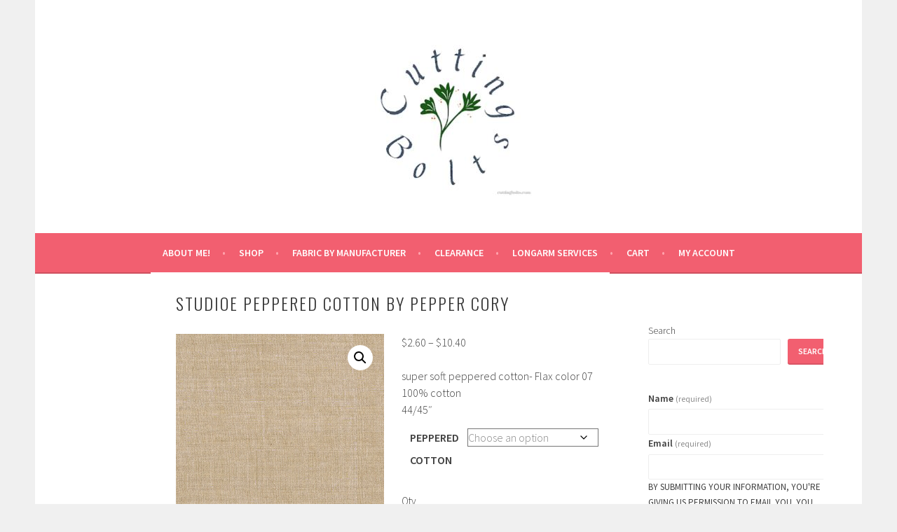

--- FILE ---
content_type: text/html; charset=UTF-8
request_url: https://www.cuttingbolts.com/shop/fabric/studioe/peppered-cotton/studioe-peppered-cotton-by-pepper-cory/
body_size: 24842
content:
<!DOCTYPE html>
<html lang="en-US">
<head><style>img.lazy{min-height:1px}</style><link href="https://www.cuttingbolts.com/wp-content/plugins/w3-total-cache/pub/js/lazyload.min.js" as="script">
<meta charset="UTF-8">
<meta name="viewport" content="width=device-width, initial-scale=1">
<link rel="profile" href="http://gmpg.org/xfn/11">
<link rel="pingback" href="https://www.cuttingbolts.com/xmlrpc.php">
<title>StudioE Peppered Cotton by Pepper Cory</title>
<meta name='robots' content='max-image-preview:large' />
<script>window._wca = window._wca || [];</script>
<link rel='dns-prefetch' href='//stats.wp.com' />
<link rel='dns-prefetch' href='//fonts.googleapis.com' />
<link rel="alternate" type="application/rss+xml" title=" &raquo; Feed" href="https://www.cuttingbolts.com/feed/" />
<link rel="alternate" type="application/rss+xml" title=" &raquo; Comments Feed" href="https://www.cuttingbolts.com/comments/feed/" />
<link rel="alternate" type="application/rss+xml" title=" &raquo; StudioE Peppered Cotton by Pepper Cory Comments Feed" href="https://www.cuttingbolts.com/shop/fabric/studioe/peppered-cotton/studioe-peppered-cotton-by-pepper-cory/feed/" />
<link rel="alternate" title="oEmbed (JSON)" type="application/json+oembed" href="https://www.cuttingbolts.com/wp-json/oembed/1.0/embed?url=https%3A%2F%2Fwww.cuttingbolts.com%2Fshop%2Ffabric%2Fstudioe%2Fpeppered-cotton%2Fstudioe-peppered-cotton-by-pepper-cory%2F" />
<link rel="alternate" title="oEmbed (XML)" type="text/xml+oembed" href="https://www.cuttingbolts.com/wp-json/oembed/1.0/embed?url=https%3A%2F%2Fwww.cuttingbolts.com%2Fshop%2Ffabric%2Fstudioe%2Fpeppered-cotton%2Fstudioe-peppered-cotton-by-pepper-cory%2F&#038;format=xml" />
<style id='wp-img-auto-sizes-contain-inline-css' type='text/css'>
img:is([sizes=auto i],[sizes^="auto," i]){contain-intrinsic-size:3000px 1500px}
/*# sourceURL=wp-img-auto-sizes-contain-inline-css */
</style>
<style id='wp-emoji-styles-inline-css' type='text/css'>

	img.wp-smiley, img.emoji {
		display: inline !important;
		border: none !important;
		box-shadow: none !important;
		height: 1em !important;
		width: 1em !important;
		margin: 0 0.07em !important;
		vertical-align: -0.1em !important;
		background: none !important;
		padding: 0 !important;
	}
/*# sourceURL=wp-emoji-styles-inline-css */
</style>
<style id='wp-block-library-inline-css' type='text/css'>
:root{--wp-block-synced-color:#7a00df;--wp-block-synced-color--rgb:122,0,223;--wp-bound-block-color:var(--wp-block-synced-color);--wp-editor-canvas-background:#ddd;--wp-admin-theme-color:#007cba;--wp-admin-theme-color--rgb:0,124,186;--wp-admin-theme-color-darker-10:#006ba1;--wp-admin-theme-color-darker-10--rgb:0,107,160.5;--wp-admin-theme-color-darker-20:#005a87;--wp-admin-theme-color-darker-20--rgb:0,90,135;--wp-admin-border-width-focus:2px}@media (min-resolution:192dpi){:root{--wp-admin-border-width-focus:1.5px}}.wp-element-button{cursor:pointer}:root .has-very-light-gray-background-color{background-color:#eee}:root .has-very-dark-gray-background-color{background-color:#313131}:root .has-very-light-gray-color{color:#eee}:root .has-very-dark-gray-color{color:#313131}:root .has-vivid-green-cyan-to-vivid-cyan-blue-gradient-background{background:linear-gradient(135deg,#00d084,#0693e3)}:root .has-purple-crush-gradient-background{background:linear-gradient(135deg,#34e2e4,#4721fb 50%,#ab1dfe)}:root .has-hazy-dawn-gradient-background{background:linear-gradient(135deg,#faaca8,#dad0ec)}:root .has-subdued-olive-gradient-background{background:linear-gradient(135deg,#fafae1,#67a671)}:root .has-atomic-cream-gradient-background{background:linear-gradient(135deg,#fdd79a,#004a59)}:root .has-nightshade-gradient-background{background:linear-gradient(135deg,#330968,#31cdcf)}:root .has-midnight-gradient-background{background:linear-gradient(135deg,#020381,#2874fc)}:root{--wp--preset--font-size--normal:16px;--wp--preset--font-size--huge:42px}.has-regular-font-size{font-size:1em}.has-larger-font-size{font-size:2.625em}.has-normal-font-size{font-size:var(--wp--preset--font-size--normal)}.has-huge-font-size{font-size:var(--wp--preset--font-size--huge)}.has-text-align-center{text-align:center}.has-text-align-left{text-align:left}.has-text-align-right{text-align:right}.has-fit-text{white-space:nowrap!important}#end-resizable-editor-section{display:none}.aligncenter{clear:both}.items-justified-left{justify-content:flex-start}.items-justified-center{justify-content:center}.items-justified-right{justify-content:flex-end}.items-justified-space-between{justify-content:space-between}.screen-reader-text{border:0;clip-path:inset(50%);height:1px;margin:-1px;overflow:hidden;padding:0;position:absolute;width:1px;word-wrap:normal!important}.screen-reader-text:focus{background-color:#ddd;clip-path:none;color:#444;display:block;font-size:1em;height:auto;left:5px;line-height:normal;padding:15px 23px 14px;text-decoration:none;top:5px;width:auto;z-index:100000}html :where(.has-border-color){border-style:solid}html :where([style*=border-top-color]){border-top-style:solid}html :where([style*=border-right-color]){border-right-style:solid}html :where([style*=border-bottom-color]){border-bottom-style:solid}html :where([style*=border-left-color]){border-left-style:solid}html :where([style*=border-width]){border-style:solid}html :where([style*=border-top-width]){border-top-style:solid}html :where([style*=border-right-width]){border-right-style:solid}html :where([style*=border-bottom-width]){border-bottom-style:solid}html :where([style*=border-left-width]){border-left-style:solid}html :where(img[class*=wp-image-]){height:auto;max-width:100%}:where(figure){margin:0 0 1em}html :where(.is-position-sticky){--wp-admin--admin-bar--position-offset:var(--wp-admin--admin-bar--height,0px)}@media screen and (max-width:600px){html :where(.is-position-sticky){--wp-admin--admin-bar--position-offset:0px}}

/*# sourceURL=wp-block-library-inline-css */
</style><style id='wp-block-button-inline-css' type='text/css'>
.wp-block-button__link{align-content:center;box-sizing:border-box;cursor:pointer;display:inline-block;height:100%;text-align:center;word-break:break-word}.wp-block-button__link.aligncenter{text-align:center}.wp-block-button__link.alignright{text-align:right}:where(.wp-block-button__link){border-radius:9999px;box-shadow:none;padding:calc(.667em + 2px) calc(1.333em + 2px);text-decoration:none}.wp-block-button[style*=text-decoration] .wp-block-button__link{text-decoration:inherit}.wp-block-buttons>.wp-block-button.has-custom-width{max-width:none}.wp-block-buttons>.wp-block-button.has-custom-width .wp-block-button__link{width:100%}.wp-block-buttons>.wp-block-button.has-custom-font-size .wp-block-button__link{font-size:inherit}.wp-block-buttons>.wp-block-button.wp-block-button__width-25{width:calc(25% - var(--wp--style--block-gap, .5em)*.75)}.wp-block-buttons>.wp-block-button.wp-block-button__width-50{width:calc(50% - var(--wp--style--block-gap, .5em)*.5)}.wp-block-buttons>.wp-block-button.wp-block-button__width-75{width:calc(75% - var(--wp--style--block-gap, .5em)*.25)}.wp-block-buttons>.wp-block-button.wp-block-button__width-100{flex-basis:100%;width:100%}.wp-block-buttons.is-vertical>.wp-block-button.wp-block-button__width-25{width:25%}.wp-block-buttons.is-vertical>.wp-block-button.wp-block-button__width-50{width:50%}.wp-block-buttons.is-vertical>.wp-block-button.wp-block-button__width-75{width:75%}.wp-block-button.is-style-squared,.wp-block-button__link.wp-block-button.is-style-squared{border-radius:0}.wp-block-button.no-border-radius,.wp-block-button__link.no-border-radius{border-radius:0!important}:root :where(.wp-block-button .wp-block-button__link.is-style-outline),:root :where(.wp-block-button.is-style-outline>.wp-block-button__link){border:2px solid;padding:.667em 1.333em}:root :where(.wp-block-button .wp-block-button__link.is-style-outline:not(.has-text-color)),:root :where(.wp-block-button.is-style-outline>.wp-block-button__link:not(.has-text-color)){color:currentColor}:root :where(.wp-block-button .wp-block-button__link.is-style-outline:not(.has-background)),:root :where(.wp-block-button.is-style-outline>.wp-block-button__link:not(.has-background)){background-color:initial;background-image:none}
/*# sourceURL=https://www.cuttingbolts.com/wp-includes/blocks/button/style.min.css */
</style>
<style id='wp-block-buttons-inline-css' type='text/css'>
.wp-block-buttons{box-sizing:border-box}.wp-block-buttons.is-vertical{flex-direction:column}.wp-block-buttons.is-vertical>.wp-block-button:last-child{margin-bottom:0}.wp-block-buttons>.wp-block-button{display:inline-block;margin:0}.wp-block-buttons.is-content-justification-left{justify-content:flex-start}.wp-block-buttons.is-content-justification-left.is-vertical{align-items:flex-start}.wp-block-buttons.is-content-justification-center{justify-content:center}.wp-block-buttons.is-content-justification-center.is-vertical{align-items:center}.wp-block-buttons.is-content-justification-right{justify-content:flex-end}.wp-block-buttons.is-content-justification-right.is-vertical{align-items:flex-end}.wp-block-buttons.is-content-justification-space-between{justify-content:space-between}.wp-block-buttons.aligncenter{text-align:center}.wp-block-buttons:not(.is-content-justification-space-between,.is-content-justification-right,.is-content-justification-left,.is-content-justification-center) .wp-block-button.aligncenter{margin-left:auto;margin-right:auto;width:100%}.wp-block-buttons[style*=text-decoration] .wp-block-button,.wp-block-buttons[style*=text-decoration] .wp-block-button__link{text-decoration:inherit}.wp-block-buttons.has-custom-font-size .wp-block-button__link{font-size:inherit}.wp-block-buttons .wp-block-button__link{width:100%}.wp-block-button.aligncenter{text-align:center}
/*# sourceURL=https://www.cuttingbolts.com/wp-includes/blocks/buttons/style.min.css */
</style>
<style id='wp-block-search-inline-css' type='text/css'>
.wp-block-search__button{margin-left:10px;word-break:normal}.wp-block-search__button.has-icon{line-height:0}.wp-block-search__button svg{height:1.25em;min-height:24px;min-width:24px;width:1.25em;fill:currentColor;vertical-align:text-bottom}:where(.wp-block-search__button){border:1px solid #ccc;padding:6px 10px}.wp-block-search__inside-wrapper{display:flex;flex:auto;flex-wrap:nowrap;max-width:100%}.wp-block-search__label{width:100%}.wp-block-search.wp-block-search__button-only .wp-block-search__button{box-sizing:border-box;display:flex;flex-shrink:0;justify-content:center;margin-left:0;max-width:100%}.wp-block-search.wp-block-search__button-only .wp-block-search__inside-wrapper{min-width:0!important;transition-property:width}.wp-block-search.wp-block-search__button-only .wp-block-search__input{flex-basis:100%;transition-duration:.3s}.wp-block-search.wp-block-search__button-only.wp-block-search__searchfield-hidden,.wp-block-search.wp-block-search__button-only.wp-block-search__searchfield-hidden .wp-block-search__inside-wrapper{overflow:hidden}.wp-block-search.wp-block-search__button-only.wp-block-search__searchfield-hidden .wp-block-search__input{border-left-width:0!important;border-right-width:0!important;flex-basis:0;flex-grow:0;margin:0;min-width:0!important;padding-left:0!important;padding-right:0!important;width:0!important}:where(.wp-block-search__input){appearance:none;border:1px solid #949494;flex-grow:1;font-family:inherit;font-size:inherit;font-style:inherit;font-weight:inherit;letter-spacing:inherit;line-height:inherit;margin-left:0;margin-right:0;min-width:3rem;padding:8px;text-decoration:unset!important;text-transform:inherit}:where(.wp-block-search__button-inside .wp-block-search__inside-wrapper){background-color:#fff;border:1px solid #949494;box-sizing:border-box;padding:4px}:where(.wp-block-search__button-inside .wp-block-search__inside-wrapper) .wp-block-search__input{border:none;border-radius:0;padding:0 4px}:where(.wp-block-search__button-inside .wp-block-search__inside-wrapper) .wp-block-search__input:focus{outline:none}:where(.wp-block-search__button-inside .wp-block-search__inside-wrapper) :where(.wp-block-search__button){padding:4px 8px}.wp-block-search.aligncenter .wp-block-search__inside-wrapper{margin:auto}.wp-block[data-align=right] .wp-block-search.wp-block-search__button-only .wp-block-search__inside-wrapper{float:right}
/*# sourceURL=https://www.cuttingbolts.com/wp-includes/blocks/search/style.min.css */
</style>
<link rel='stylesheet' id='wc-blocks-style-css' href='https://www.cuttingbolts.com/wp-content/plugins/woocommerce/assets/client/blocks/wc-blocks.css?ver=wc-9.8.6' type='text/css' media='all' />
<style id='global-styles-inline-css' type='text/css'>
:root{--wp--preset--aspect-ratio--square: 1;--wp--preset--aspect-ratio--4-3: 4/3;--wp--preset--aspect-ratio--3-4: 3/4;--wp--preset--aspect-ratio--3-2: 3/2;--wp--preset--aspect-ratio--2-3: 2/3;--wp--preset--aspect-ratio--16-9: 16/9;--wp--preset--aspect-ratio--9-16: 9/16;--wp--preset--color--black: #000000;--wp--preset--color--cyan-bluish-gray: #abb8c3;--wp--preset--color--white: #ffffff;--wp--preset--color--pale-pink: #f78da7;--wp--preset--color--vivid-red: #cf2e2e;--wp--preset--color--luminous-vivid-orange: #ff6900;--wp--preset--color--luminous-vivid-amber: #fcb900;--wp--preset--color--light-green-cyan: #7bdcb5;--wp--preset--color--vivid-green-cyan: #00d084;--wp--preset--color--pale-cyan-blue: #8ed1fc;--wp--preset--color--vivid-cyan-blue: #0693e3;--wp--preset--color--vivid-purple: #9b51e0;--wp--preset--gradient--vivid-cyan-blue-to-vivid-purple: linear-gradient(135deg,rgb(6,147,227) 0%,rgb(155,81,224) 100%);--wp--preset--gradient--light-green-cyan-to-vivid-green-cyan: linear-gradient(135deg,rgb(122,220,180) 0%,rgb(0,208,130) 100%);--wp--preset--gradient--luminous-vivid-amber-to-luminous-vivid-orange: linear-gradient(135deg,rgb(252,185,0) 0%,rgb(255,105,0) 100%);--wp--preset--gradient--luminous-vivid-orange-to-vivid-red: linear-gradient(135deg,rgb(255,105,0) 0%,rgb(207,46,46) 100%);--wp--preset--gradient--very-light-gray-to-cyan-bluish-gray: linear-gradient(135deg,rgb(238,238,238) 0%,rgb(169,184,195) 100%);--wp--preset--gradient--cool-to-warm-spectrum: linear-gradient(135deg,rgb(74,234,220) 0%,rgb(151,120,209) 20%,rgb(207,42,186) 40%,rgb(238,44,130) 60%,rgb(251,105,98) 80%,rgb(254,248,76) 100%);--wp--preset--gradient--blush-light-purple: linear-gradient(135deg,rgb(255,206,236) 0%,rgb(152,150,240) 100%);--wp--preset--gradient--blush-bordeaux: linear-gradient(135deg,rgb(254,205,165) 0%,rgb(254,45,45) 50%,rgb(107,0,62) 100%);--wp--preset--gradient--luminous-dusk: linear-gradient(135deg,rgb(255,203,112) 0%,rgb(199,81,192) 50%,rgb(65,88,208) 100%);--wp--preset--gradient--pale-ocean: linear-gradient(135deg,rgb(255,245,203) 0%,rgb(182,227,212) 50%,rgb(51,167,181) 100%);--wp--preset--gradient--electric-grass: linear-gradient(135deg,rgb(202,248,128) 0%,rgb(113,206,126) 100%);--wp--preset--gradient--midnight: linear-gradient(135deg,rgb(2,3,129) 0%,rgb(40,116,252) 100%);--wp--preset--font-size--small: 13px;--wp--preset--font-size--medium: 20px;--wp--preset--font-size--large: 36px;--wp--preset--font-size--x-large: 42px;--wp--preset--spacing--20: 0.44rem;--wp--preset--spacing--30: 0.67rem;--wp--preset--spacing--40: 1rem;--wp--preset--spacing--50: 1.5rem;--wp--preset--spacing--60: 2.25rem;--wp--preset--spacing--70: 3.38rem;--wp--preset--spacing--80: 5.06rem;--wp--preset--shadow--natural: 6px 6px 9px rgba(0, 0, 0, 0.2);--wp--preset--shadow--deep: 12px 12px 50px rgba(0, 0, 0, 0.4);--wp--preset--shadow--sharp: 6px 6px 0px rgba(0, 0, 0, 0.2);--wp--preset--shadow--outlined: 6px 6px 0px -3px rgb(255, 255, 255), 6px 6px rgb(0, 0, 0);--wp--preset--shadow--crisp: 6px 6px 0px rgb(0, 0, 0);}:where(.is-layout-flex){gap: 0.5em;}:where(.is-layout-grid){gap: 0.5em;}body .is-layout-flex{display: flex;}.is-layout-flex{flex-wrap: wrap;align-items: center;}.is-layout-flex > :is(*, div){margin: 0;}body .is-layout-grid{display: grid;}.is-layout-grid > :is(*, div){margin: 0;}:where(.wp-block-columns.is-layout-flex){gap: 2em;}:where(.wp-block-columns.is-layout-grid){gap: 2em;}:where(.wp-block-post-template.is-layout-flex){gap: 1.25em;}:where(.wp-block-post-template.is-layout-grid){gap: 1.25em;}.has-black-color{color: var(--wp--preset--color--black) !important;}.has-cyan-bluish-gray-color{color: var(--wp--preset--color--cyan-bluish-gray) !important;}.has-white-color{color: var(--wp--preset--color--white) !important;}.has-pale-pink-color{color: var(--wp--preset--color--pale-pink) !important;}.has-vivid-red-color{color: var(--wp--preset--color--vivid-red) !important;}.has-luminous-vivid-orange-color{color: var(--wp--preset--color--luminous-vivid-orange) !important;}.has-luminous-vivid-amber-color{color: var(--wp--preset--color--luminous-vivid-amber) !important;}.has-light-green-cyan-color{color: var(--wp--preset--color--light-green-cyan) !important;}.has-vivid-green-cyan-color{color: var(--wp--preset--color--vivid-green-cyan) !important;}.has-pale-cyan-blue-color{color: var(--wp--preset--color--pale-cyan-blue) !important;}.has-vivid-cyan-blue-color{color: var(--wp--preset--color--vivid-cyan-blue) !important;}.has-vivid-purple-color{color: var(--wp--preset--color--vivid-purple) !important;}.has-black-background-color{background-color: var(--wp--preset--color--black) !important;}.has-cyan-bluish-gray-background-color{background-color: var(--wp--preset--color--cyan-bluish-gray) !important;}.has-white-background-color{background-color: var(--wp--preset--color--white) !important;}.has-pale-pink-background-color{background-color: var(--wp--preset--color--pale-pink) !important;}.has-vivid-red-background-color{background-color: var(--wp--preset--color--vivid-red) !important;}.has-luminous-vivid-orange-background-color{background-color: var(--wp--preset--color--luminous-vivid-orange) !important;}.has-luminous-vivid-amber-background-color{background-color: var(--wp--preset--color--luminous-vivid-amber) !important;}.has-light-green-cyan-background-color{background-color: var(--wp--preset--color--light-green-cyan) !important;}.has-vivid-green-cyan-background-color{background-color: var(--wp--preset--color--vivid-green-cyan) !important;}.has-pale-cyan-blue-background-color{background-color: var(--wp--preset--color--pale-cyan-blue) !important;}.has-vivid-cyan-blue-background-color{background-color: var(--wp--preset--color--vivid-cyan-blue) !important;}.has-vivid-purple-background-color{background-color: var(--wp--preset--color--vivid-purple) !important;}.has-black-border-color{border-color: var(--wp--preset--color--black) !important;}.has-cyan-bluish-gray-border-color{border-color: var(--wp--preset--color--cyan-bluish-gray) !important;}.has-white-border-color{border-color: var(--wp--preset--color--white) !important;}.has-pale-pink-border-color{border-color: var(--wp--preset--color--pale-pink) !important;}.has-vivid-red-border-color{border-color: var(--wp--preset--color--vivid-red) !important;}.has-luminous-vivid-orange-border-color{border-color: var(--wp--preset--color--luminous-vivid-orange) !important;}.has-luminous-vivid-amber-border-color{border-color: var(--wp--preset--color--luminous-vivid-amber) !important;}.has-light-green-cyan-border-color{border-color: var(--wp--preset--color--light-green-cyan) !important;}.has-vivid-green-cyan-border-color{border-color: var(--wp--preset--color--vivid-green-cyan) !important;}.has-pale-cyan-blue-border-color{border-color: var(--wp--preset--color--pale-cyan-blue) !important;}.has-vivid-cyan-blue-border-color{border-color: var(--wp--preset--color--vivid-cyan-blue) !important;}.has-vivid-purple-border-color{border-color: var(--wp--preset--color--vivid-purple) !important;}.has-vivid-cyan-blue-to-vivid-purple-gradient-background{background: var(--wp--preset--gradient--vivid-cyan-blue-to-vivid-purple) !important;}.has-light-green-cyan-to-vivid-green-cyan-gradient-background{background: var(--wp--preset--gradient--light-green-cyan-to-vivid-green-cyan) !important;}.has-luminous-vivid-amber-to-luminous-vivid-orange-gradient-background{background: var(--wp--preset--gradient--luminous-vivid-amber-to-luminous-vivid-orange) !important;}.has-luminous-vivid-orange-to-vivid-red-gradient-background{background: var(--wp--preset--gradient--luminous-vivid-orange-to-vivid-red) !important;}.has-very-light-gray-to-cyan-bluish-gray-gradient-background{background: var(--wp--preset--gradient--very-light-gray-to-cyan-bluish-gray) !important;}.has-cool-to-warm-spectrum-gradient-background{background: var(--wp--preset--gradient--cool-to-warm-spectrum) !important;}.has-blush-light-purple-gradient-background{background: var(--wp--preset--gradient--blush-light-purple) !important;}.has-blush-bordeaux-gradient-background{background: var(--wp--preset--gradient--blush-bordeaux) !important;}.has-luminous-dusk-gradient-background{background: var(--wp--preset--gradient--luminous-dusk) !important;}.has-pale-ocean-gradient-background{background: var(--wp--preset--gradient--pale-ocean) !important;}.has-electric-grass-gradient-background{background: var(--wp--preset--gradient--electric-grass) !important;}.has-midnight-gradient-background{background: var(--wp--preset--gradient--midnight) !important;}.has-small-font-size{font-size: var(--wp--preset--font-size--small) !important;}.has-medium-font-size{font-size: var(--wp--preset--font-size--medium) !important;}.has-large-font-size{font-size: var(--wp--preset--font-size--large) !important;}.has-x-large-font-size{font-size: var(--wp--preset--font-size--x-large) !important;}
/*# sourceURL=global-styles-inline-css */
</style>

<style id='classic-theme-styles-inline-css' type='text/css'>
/*! This file is auto-generated */
.wp-block-button__link{color:#fff;background-color:#32373c;border-radius:9999px;box-shadow:none;text-decoration:none;padding:calc(.667em + 2px) calc(1.333em + 2px);font-size:1.125em}.wp-block-file__button{background:#32373c;color:#fff;text-decoration:none}
/*# sourceURL=/wp-includes/css/classic-themes.min.css */
</style>
<link rel='stylesheet' id='pisol-fsnw-css' href='https://www.cuttingbolts.com/wp-content/plugins/free-shipping-notification-woocommerce/public/css/pisol-fsnw-public.css?ver=2.2.37' type='text/css' media='all' />
<link rel='stylesheet' id='PQDFW-frontend-css-css' href='https://www.cuttingbolts.com/wp-content/plugins/product-quantity-dropdown-for-woocommerce/assets/css/pqdfw_front_style.css?ver=1.0' type='text/css' media='all' />
<link rel='stylesheet' id='font-awesome-css' href='https://www.cuttingbolts.com/wp-content/plugins/smooth-scroll-up/css/font-awesome.min.css?ver=4.6.3' type='text/css' media='all' />
<link rel='stylesheet' id='scrollup-css-css' href='https://www.cuttingbolts.com/wp-content/plugins/smooth-scroll-up/css/scrollup.css?ver=6.9' type='text/css' media='all' />
<link rel='stylesheet' id='photoswipe-css' href='https://www.cuttingbolts.com/wp-content/plugins/woocommerce/assets/css/photoswipe/photoswipe.min.css?ver=9.8.6' type='text/css' media='all' />
<link rel='stylesheet' id='photoswipe-default-skin-css' href='https://www.cuttingbolts.com/wp-content/plugins/woocommerce/assets/css/photoswipe/default-skin/default-skin.min.css?ver=9.8.6' type='text/css' media='all' />
<link rel='stylesheet' id='woocommerce-layout-css' href='https://www.cuttingbolts.com/wp-content/plugins/woocommerce/assets/css/woocommerce-layout.css?ver=9.8.6' type='text/css' media='all' />
<style id='woocommerce-layout-inline-css' type='text/css'>

	.infinite-scroll .woocommerce-pagination {
		display: none;
	}
/*# sourceURL=woocommerce-layout-inline-css */
</style>
<link rel='stylesheet' id='woocommerce-smallscreen-css' href='https://www.cuttingbolts.com/wp-content/plugins/woocommerce/assets/css/woocommerce-smallscreen.css?ver=9.8.6' type='text/css' media='only screen and (max-width: 768px)' />
<link rel='stylesheet' id='woocommerce-general-css' href='https://www.cuttingbolts.com/wp-content/plugins/woocommerce/assets/css/woocommerce.css?ver=9.8.6' type='text/css' media='all' />
<style id='woocommerce-inline-inline-css' type='text/css'>
.woocommerce form .form-row .required { visibility: visible; }
/*# sourceURL=woocommerce-inline-inline-css */
</style>
<link rel='stylesheet' id='brands-styles-css' href='https://www.cuttingbolts.com/wp-content/plugins/woocommerce/assets/css/brands.css?ver=9.8.6' type='text/css' media='all' />
<link rel='stylesheet' id='WCPAY_EXPRESS_CHECKOUT_ECE-css' href='https://www.cuttingbolts.com/wp-content/plugins/woocommerce-payments/dist/tokenized-express-checkout.css?ver=9.2.1' type='text/css' media='all' />
<link rel='stylesheet' id='sela-fonts-css' href='https://fonts.googleapis.com/css?family=Source+Sans+Pro%3A300%2C300italic%2C400%2C400italic%2C600%7CDroid+Serif%3A400%2C400italic%7COswald%3A300%2C400&#038;subset=latin%2Clatin-ext' type='text/css' media='all' />
<link rel='stylesheet' id='genericons-css' href='https://www.cuttingbolts.com/wp-content/plugins/jetpack/_inc/genericons/genericons/genericons.css?ver=3.1' type='text/css' media='all' />
<link rel='stylesheet' id='sela-style-css' href='https://www.cuttingbolts.com/wp-content/themes/sela/style.css?ver=6.9' type='text/css' media='all' />
<style id='pi-fsnw-dummy-inline-css' type='text/css'>

            .pisol-bar-container{
                top: 0px !important;
                background-color:#000000;
                color:#ffffff;
                font-weight:normal;
                font-size:16px;
            }

            .pisol-bar-container a{
                color:#ffffff;
                font-weight:normal;
                font-size:16px;
            }

            .pisol_shortcodes{
                color:#f9f9f9;
                font-weight:bold;
                font-size:16px;
            }

            .pisol-bar-container a.pisol-fsnw-close{
                color:#ffffff;
                font-weight:bold;
                font-size:22px;
            }
        
/*# sourceURL=pi-fsnw-dummy-inline-css */
</style>
<link rel='stylesheet' id='stripe_styles-css' href='https://www.cuttingbolts.com/wp-content/plugins/woocommerce-gateway-stripe/assets/css/stripe-styles.css?ver=9.4.1' type='text/css' media='all' />
<script type="text/javascript" src="https://www.cuttingbolts.com/wp-includes/js/jquery/jquery.min.js?ver=3.7.1" id="jquery-core-js"></script>
<script type="text/javascript" src="https://www.cuttingbolts.com/wp-includes/js/jquery/jquery-migrate.min.js?ver=3.4.1" id="jquery-migrate-js"></script>
<script type="text/javascript" src="https://www.cuttingbolts.com/wp-content/plugins/woocommerce/assets/js/jquery-blockui/jquery.blockUI.min.js?ver=2.7.0-wc.9.8.6" id="jquery-blockui-js" defer="defer" data-wp-strategy="defer"></script>
<script type="text/javascript" id="wc-add-to-cart-js-extra">
/* <![CDATA[ */
var wc_add_to_cart_params = {"ajax_url":"/wp-admin/admin-ajax.php","wc_ajax_url":"/?wc-ajax=%%endpoint%%","i18n_view_cart":"View cart","cart_url":"https://www.cuttingbolts.com/cart-2/","is_cart":"","cart_redirect_after_add":"no"};
//# sourceURL=wc-add-to-cart-js-extra
/* ]]> */
</script>
<script type="text/javascript" src="https://www.cuttingbolts.com/wp-content/plugins/woocommerce/assets/js/frontend/add-to-cart.min.js?ver=9.8.6" id="wc-add-to-cart-js" defer="defer" data-wp-strategy="defer"></script>
<script type="text/javascript" src="https://www.cuttingbolts.com/wp-content/plugins/woocommerce/assets/js/zoom/jquery.zoom.min.js?ver=1.7.21-wc.9.8.6" id="zoom-js" defer="defer" data-wp-strategy="defer"></script>
<script type="text/javascript" src="https://www.cuttingbolts.com/wp-content/plugins/woocommerce/assets/js/flexslider/jquery.flexslider.min.js?ver=2.7.2-wc.9.8.6" id="flexslider-js" defer="defer" data-wp-strategy="defer"></script>
<script type="text/javascript" src="https://www.cuttingbolts.com/wp-content/plugins/woocommerce/assets/js/photoswipe/photoswipe.min.js?ver=4.1.1-wc.9.8.6" id="photoswipe-js" defer="defer" data-wp-strategy="defer"></script>
<script type="text/javascript" src="https://www.cuttingbolts.com/wp-content/plugins/woocommerce/assets/js/photoswipe/photoswipe-ui-default.min.js?ver=4.1.1-wc.9.8.6" id="photoswipe-ui-default-js" defer="defer" data-wp-strategy="defer"></script>
<script type="text/javascript" id="wc-single-product-js-extra">
/* <![CDATA[ */
var wc_single_product_params = {"i18n_required_rating_text":"Please select a rating","i18n_rating_options":["1 of 5 stars","2 of 5 stars","3 of 5 stars","4 of 5 stars","5 of 5 stars"],"i18n_product_gallery_trigger_text":"View full-screen image gallery","review_rating_required":"yes","flexslider":{"rtl":false,"animation":"slide","smoothHeight":true,"directionNav":false,"controlNav":"thumbnails","slideshow":false,"animationSpeed":500,"animationLoop":false,"allowOneSlide":false},"zoom_enabled":"1","zoom_options":[],"photoswipe_enabled":"1","photoswipe_options":{"shareEl":false,"closeOnScroll":false,"history":false,"hideAnimationDuration":0,"showAnimationDuration":0},"flexslider_enabled":"1"};
//# sourceURL=wc-single-product-js-extra
/* ]]> */
</script>
<script type="text/javascript" src="https://www.cuttingbolts.com/wp-content/plugins/woocommerce/assets/js/frontend/single-product.min.js?ver=9.8.6" id="wc-single-product-js" defer="defer" data-wp-strategy="defer"></script>
<script type="text/javascript" src="https://www.cuttingbolts.com/wp-content/plugins/woocommerce/assets/js/js-cookie/js.cookie.min.js?ver=2.1.4-wc.9.8.6" id="js-cookie-js" defer="defer" data-wp-strategy="defer"></script>
<script type="text/javascript" id="woocommerce-js-extra">
/* <![CDATA[ */
var woocommerce_params = {"ajax_url":"/wp-admin/admin-ajax.php","wc_ajax_url":"/?wc-ajax=%%endpoint%%","i18n_password_show":"Show password","i18n_password_hide":"Hide password"};
//# sourceURL=woocommerce-js-extra
/* ]]> */
</script>
<script type="text/javascript" src="https://www.cuttingbolts.com/wp-content/plugins/woocommerce/assets/js/frontend/woocommerce.min.js?ver=9.8.6" id="woocommerce-js" defer="defer" data-wp-strategy="defer"></script>
<script type="text/javascript" id="WCPAY_ASSETS-js-extra">
/* <![CDATA[ */
var wcpayAssets = {"url":"https://www.cuttingbolts.com/wp-content/plugins/woocommerce-payments/dist/"};
//# sourceURL=WCPAY_ASSETS-js-extra
/* ]]> */
</script>
<script type="text/javascript" src="https://stats.wp.com/s-202604.js" id="woocommerce-analytics-js" defer="defer" data-wp-strategy="defer"></script>
<script type="text/javascript" src="https://www.cuttingbolts.com/wp-content/plugins/free-shipping-notification-woocommerce/public/js/circle-progress.min.js?ver=2.2.37" id="pisol-fsnw-circle-js"></script>
<script type="text/javascript" id="pisol-fsnw-js-extra">
/* <![CDATA[ */
var pisol_fsnw = {"wc_ajax_url":"/?wc-ajax=%%endpoint%%","ajax_url":"https://www.cuttingbolts.com/wp-admin/admin-ajax.php","showContinues":"1","howLongToShow":"6000","percent":"0"};
//# sourceURL=pisol-fsnw-js-extra
/* ]]> */
</script>
<script type="text/javascript" src="https://www.cuttingbolts.com/wp-content/plugins/free-shipping-notification-woocommerce/public/js/pisol-fsnw-public.js?ver=2.2.37" id="pisol-fsnw-js"></script>
<script type="text/javascript" id="woocommerce-tokenization-form-js-extra">
/* <![CDATA[ */
var wc_tokenization_form_params = {"is_registration_required":"","is_logged_in":""};
//# sourceURL=woocommerce-tokenization-form-js-extra
/* ]]> */
</script>
<script type="text/javascript" src="https://www.cuttingbolts.com/wp-content/plugins/woocommerce/assets/js/frontend/tokenization-form.min.js?ver=9.8.6" id="woocommerce-tokenization-form-js"></script>
<link rel="https://api.w.org/" href="https://www.cuttingbolts.com/wp-json/" /><link rel="alternate" title="JSON" type="application/json" href="https://www.cuttingbolts.com/wp-json/wp/v2/product/3451" /><link rel="EditURI" type="application/rsd+xml" title="RSD" href="https://www.cuttingbolts.com/xmlrpc.php?rsd" />
<meta name="generator" content="WordPress 6.9" />
<meta name="generator" content="WooCommerce 9.8.6" />
<link rel="canonical" href="https://www.cuttingbolts.com/shop/fabric/studioe/peppered-cotton/studioe-peppered-cotton-by-pepper-cory/" />
<link rel='shortlink' href='https://www.cuttingbolts.com/?p=3451' />
	<style>img#wpstats{display:none}</style>
			<noscript><style>.woocommerce-product-gallery{ opacity: 1 !important; }</style></noscript>
	        <style type="text/css">
            .single-product .quantity>.text {
			    display: none;
			}
        </style>
        			<script  type="text/javascript">
				!function(f,b,e,v,n,t,s){if(f.fbq)return;n=f.fbq=function(){n.callMethod?
					n.callMethod.apply(n,arguments):n.queue.push(arguments)};if(!f._fbq)f._fbq=n;
					n.push=n;n.loaded=!0;n.version='2.0';n.queue=[];t=b.createElement(e);t.async=!0;
					t.src=v;s=b.getElementsByTagName(e)[0];s.parentNode.insertBefore(t,s)}(window,
					document,'script','https://connect.facebook.net/en_US/fbevents.js');
			</script>
			<!-- WooCommerce Facebook Integration Begin -->
			<script  type="text/javascript">

				fbq('init', '934571784402381', {}, {
    "agent": "woocommerce-9.8.6-3.4.7"
});

				fbq( 'track', 'PageView', {
    "source": "woocommerce",
    "version": "9.8.6",
    "pluginVersion": "3.4.7"
} );

				document.addEventListener( 'DOMContentLoaded', function() {
					// Insert placeholder for events injected when a product is added to the cart through AJAX.
					document.body.insertAdjacentHTML( 'beforeend', '<div class=\"wc-facebook-pixel-event-placeholder\"></div>' );
				}, false );

			</script>
			<!-- WooCommerce Facebook Integration End -->
				<style type="text/css" id="sela-header-css">
					.site-title,
			.site-description {
				clip: rect(1px, 1px, 1px, 1px);
				position: absolute;
			}
			</style>
	<link rel="icon" href="https://www.cuttingbolts.com/wp-content/uploads/2021/01/cropped-cropped-cropped-cropped-cropped-logo1-1-1-32x32.jpg" sizes="32x32" />
<link rel="icon" href="https://www.cuttingbolts.com/wp-content/uploads/2021/01/cropped-cropped-cropped-cropped-cropped-logo1-1-1-192x192.jpg" sizes="192x192" />
<link rel="apple-touch-icon" href="https://www.cuttingbolts.com/wp-content/uploads/2021/01/cropped-cropped-cropped-cropped-cropped-logo1-1-1-180x180.jpg" />
<meta name="msapplication-TileImage" content="https://www.cuttingbolts.com/wp-content/uploads/2021/01/cropped-cropped-cropped-cropped-cropped-logo1-1-1-270x270.jpg" />
<link rel='stylesheet' id='wc-blocks-checkout-style-css' href='https://www.cuttingbolts.com/wp-content/plugins/woocommerce-payments/dist/blocks-checkout.css?ver=9.2.1' type='text/css' media='all' />
<style id='jetpack-block-button-inline-css' type='text/css'>
.amp-wp-article .wp-block-jetpack-button{color:#fff}.wp-block-jetpack-button{height:fit-content;margin:0;max-width:100%;width:fit-content}.wp-block-jetpack-button.aligncenter,.wp-block-jetpack-button.alignleft,.wp-block-jetpack-button.alignright{display:block}.wp-block-jetpack-button.aligncenter{margin-left:auto;margin-right:auto}.wp-block-jetpack-button.alignleft{margin-right:auto}.wp-block-jetpack-button.alignright{margin-left:auto}.wp-block-jetpack-button.is-style-outline>.wp-block-button__link{background-color:#0000;border:1px solid;color:currentColor}.wp-block-jetpack-button:not(.is-style-outline) button{border:none}
/*# sourceURL=https://www.cuttingbolts.com/wp-content/plugins/jetpack/_inc/blocks/button/view.css?minify=false */
</style>
<link rel='stylesheet' id='grunion.css-css' href='https://www.cuttingbolts.com/wp-content/plugins/jetpack/jetpack_vendor/automattic/jetpack-forms/src/../dist/contact-form/css/grunion.css?ver=14.5' type='text/css' media='all' />
</head>

<body class="wp-singular product-template-default single single-product postid-3451 wp-custom-logo wp-theme-sela theme-sela woocommerce woocommerce-page woocommerce-no-js not-multi-author has-site-logo">
<div id="page" class="hfeed site">
	<header id="masthead" class="site-header" role="banner">
		<a class="skip-link screen-reader-text" href="#content" title="Skip to content">Skip to content</a>

		<div class="site-branding">
			<a href="https://www.cuttingbolts.com/" class="site-logo-link" rel="home" itemprop="url"><img width="306" height="243" src="data:image/svg+xml,%3Csvg%20xmlns='http://www.w3.org/2000/svg'%20viewBox='0%200%20306%20243'%3E%3C/svg%3E" data-src="https://www.cuttingbolts.com/wp-content/uploads/2021/02/Capture.jpg" class="site-logo attachment-sela-logo lazy" alt="" data-size="sela-logo" itemprop="logo" decoding="async" fetchpriority="high" data-srcset="https://www.cuttingbolts.com/wp-content/uploads/2021/02/Capture.jpg 306w, https://www.cuttingbolts.com/wp-content/uploads/2021/02/Capture-300x238.jpg 300w" data-sizes="(max-width: 306px) 100vw, 306px" /></a>			<h1 class="site-title"><a href="https://www.cuttingbolts.com/" title="" rel="home"></a></h1>
					</div><!-- .site-branding -->

		<nav id="site-navigation" class="main-navigation" role="navigation">
			<button class="menu-toggle" aria-controls="menu" aria-expanded="false">Menu</button>
			<div class="menu-main-menu-container"><ul id="menu-main-menu" class="menu"><li id="menu-item-2863" class="menu-item menu-item-type-post_type menu-item-object-page menu-item-2863"><a href="https://www.cuttingbolts.com/about-me/">About Me!</a></li>
<li id="menu-item-1328" class="menu-item menu-item-type-post_type menu-item-object-page menu-item-has-children current_page_parent menu-item-1328"><a href="https://www.cuttingbolts.com/shop/">Shop</a>
<ul class="sub-menu">
	<li id="menu-item-3549" class="menu-item menu-item-type-taxonomy menu-item-object-product_cat menu-item-3549"><a href="https://www.cuttingbolts.com/product-category/fabric/fabric-bundles/">fabric bundles</a></li>
	<li id="menu-item-3546" class="menu-item menu-item-type-taxonomy menu-item-object-product_cat menu-item-3546"><a href="https://www.cuttingbolts.com/product-category/fabric/quilt-kits/">quilt kits</a></li>
	<li id="menu-item-4188" class="menu-item menu-item-type-taxonomy menu-item-object-product_cat menu-item-4188"><a href="https://www.cuttingbolts.com/product-category/quilt-patterns/">quilt patterns</a></li>
	<li id="menu-item-1528" class="menu-item menu-item-type-taxonomy menu-item-object-product_cat menu-item-1528"><a href="https://www.cuttingbolts.com/product-category/quilts/">quilts</a></li>
</ul>
</li>
<li id="menu-item-1529" class="menu-item menu-item-type-taxonomy menu-item-object-product_cat current-product-ancestor current-menu-parent current-product-parent menu-item-has-children menu-item-1529"><a href="https://www.cuttingbolts.com/product-category/fabric/">fabric by manufacturer</a>
<ul class="sub-menu">
	<li id="menu-item-3547" class="menu-item menu-item-type-taxonomy menu-item-object-product_cat menu-item-has-children menu-item-3547"><a href="https://www.cuttingbolts.com/product-category/fabric/art-gallery/">Art Gallery prints</a>
	<ul class="sub-menu">
		<li id="menu-item-3548" class="menu-item menu-item-type-taxonomy menu-item-object-product_cat menu-item-3548"><a href="https://www.cuttingbolts.com/product-category/fabric/art-gallery/solids/">AGF Solids</a></li>
		<li id="menu-item-3554" class="menu-item menu-item-type-taxonomy menu-item-object-product_cat menu-item-3554"><a href="https://www.cuttingbolts.com/product-category/fabric/art-gallery/decostitch/">Decostitch</a></li>
		<li id="menu-item-3557" class="menu-item menu-item-type-taxonomy menu-item-object-product_cat menu-item-3557"><a href="https://www.cuttingbolts.com/product-category/fabric/art-gallery/flannel/">Flannel</a></li>
	</ul>
</li>
	<li id="menu-item-3552" class="menu-item menu-item-type-taxonomy menu-item-object-product_cat menu-item-3552"><a href="https://www.cuttingbolts.com/product-category/fabric/cotton-steel/">Cotton + Steel</a></li>
	<li id="menu-item-4341" class="menu-item menu-item-type-taxonomy menu-item-object-product_cat menu-item-4341"><a href="https://www.cuttingbolts.com/product-category/dashwood-studios/">Dashwood Studios</a></li>
	<li id="menu-item-3553" class="menu-item menu-item-type-taxonomy menu-item-object-product_cat menu-item-3553"><a href="https://www.cuttingbolts.com/product-category/fabric/felicity-fabrics/">Felicity Fabrics</a></li>
	<li id="menu-item-3551" class="menu-item menu-item-type-taxonomy menu-item-object-product_cat menu-item-has-children menu-item-3551"><a href="https://www.cuttingbolts.com/product-category/fabric/riley-blake/">Riley Blake</a>
	<ul class="sub-menu">
		<li id="menu-item-3550" class="menu-item menu-item-type-taxonomy menu-item-object-product_cat menu-item-3550"><a href="https://www.cuttingbolts.com/product-category/fabric/riley-blake/confetti-cottons/">Confetti Cottons</a></li>
	</ul>
</li>
	<li id="menu-item-3558" class="menu-item menu-item-type-taxonomy menu-item-object-product_cat menu-item-has-children menu-item-3558"><a href="https://www.cuttingbolts.com/product-category/fabric/shannon-fabrics/">Shannon Fabrics</a>
	<ul class="sub-menu">
		<li id="menu-item-3559" class="menu-item menu-item-type-taxonomy menu-item-object-product_cat menu-item-3559"><a href="https://www.cuttingbolts.com/product-category/fabric/shannon-fabrics/minky-wide/">minky-wide</a></li>
	</ul>
</li>
	<li id="menu-item-3555" class="menu-item menu-item-type-taxonomy menu-item-object-product_cat current-product-ancestor current-menu-parent current-product-parent menu-item-has-children menu-item-3555"><a href="https://www.cuttingbolts.com/product-category/fabric/studioe/">StudioE</a>
	<ul class="sub-menu">
		<li id="menu-item-3556" class="menu-item menu-item-type-taxonomy menu-item-object-product_cat current-product-ancestor current-menu-parent current-product-parent menu-item-3556"><a href="https://www.cuttingbolts.com/product-category/fabric/studioe/peppered-cotton/">Peppered Cotton</a></li>
	</ul>
</li>
</ul>
</li>
<li id="menu-item-6478" class="menu-item menu-item-type-taxonomy menu-item-object-product_cat menu-item-6478"><a href="https://www.cuttingbolts.com/product-category/clearance/">CLEARANCE</a></li>
<li id="menu-item-1299" class="menu-item menu-item-type-post_type menu-item-object-page menu-item-has-children menu-item-1299"><a href="https://www.cuttingbolts.com/gallery/">longarm services</a>
<ul class="sub-menu">
	<li id="menu-item-5146" class="menu-item menu-item-type-post_type menu-item-object-page menu-item-5146"><a href="https://www.cuttingbolts.com/longarm-quilting-designs/">Longarm Quilting Designs</a></li>
</ul>
</li>
<li id="menu-item-6480" class="menu-item menu-item-type-post_type menu-item-object-page menu-item-6480"><a href="https://www.cuttingbolts.com/cart-2/">Cart</a></li>
<li id="menu-item-1256" class="menu-item menu-item-type-post_type menu-item-object-page menu-item-1256"><a href="https://www.cuttingbolts.com/my-account-2/">My Account</a></li>
</ul></div>		</nav><!-- #site-navigation -->
	</header><!-- #masthead -->

	<div id="content" class="site-content">

	<div id="primary" class="content-area">
		<main id="main" class="site-main" role="main">

		
			
				
<article id="post-3451" class="post-3451 product type-product status-publish has-post-thumbnail product_cat-fabric product_cat-peppered-cotton product_cat-studioe product_tag-fabric product_tag-pepper-cory product_tag-peppered-cotton product_tag-quilting-fabric product_tag-studio-e product_tag-yardage product_shipping_class-flat-rate with-featured-image first outofstock taxable shipping-taxable purchasable product-type-variable">

	
	<div class="post-thumbnail">
			</div>

	
	<header class="entry-header ">
					<h1 class="entry-title">StudioE Peppered Cotton by Pepper Cory</h1>			</header><!-- .entry-header -->

	<div class="entry-body">

		
				<div class="entry-content">
			<div class="woocommerce">			<div class="single-product" data-product-page-preselected-id="0">
				<div class="woocommerce-notices-wrapper"></div><div id="product-3451" class="with-featured-image product type-product post-3451 status-publish outofstock product_cat-fabric product_cat-peppered-cotton product_cat-studioe product_tag-fabric product_tag-pepper-cory product_tag-peppered-cotton product_tag-quilting-fabric product_tag-studio-e product_tag-yardage has-post-thumbnail taxable shipping-taxable purchasable product-type-variable">

	<div class="woocommerce-product-gallery woocommerce-product-gallery--with-images woocommerce-product-gallery--columns-4 images" data-columns="4" style="opacity: 0; transition: opacity .25s ease-in-out;">
	<div class="woocommerce-product-gallery__wrapper">
		<div data-thumb="https://www.cuttingbolts.com/wp-content/uploads/2022/01/Flax-7__48951.1586270854-100x100.jpg" data-thumb-alt="StudioE Peppered Cotton by Pepper Cory" data-thumb-srcset="https://www.cuttingbolts.com/wp-content/uploads/2022/01/Flax-7__48951.1586270854-100x100.jpg 100w, https://www.cuttingbolts.com/wp-content/uploads/2022/01/Flax-7__48951.1586270854-300x300.jpg 300w, https://www.cuttingbolts.com/wp-content/uploads/2022/01/Flax-7__48951.1586270854-150x150.jpg 150w, https://www.cuttingbolts.com/wp-content/uploads/2022/01/Flax-7__48951.1586270854-90x90.jpg 90w, https://www.cuttingbolts.com/wp-content/uploads/2022/01/Flax-7__48951.1586270854-380x380.jpg 380w, https://www.cuttingbolts.com/wp-content/uploads/2022/01/Flax-7__48951.1586270854.jpg 500w"  data-thumb-sizes="(max-width: 100px) 100vw, 100px" class="woocommerce-product-gallery__image"><a href="https://www.cuttingbolts.com/wp-content/uploads/2022/01/Flax-7__48951.1586270854.jpg"><img decoding="async" width="500" height="500" src="https://www.cuttingbolts.com/wp-content/uploads/2022/01/Flax-7__48951.1586270854.jpg" class="wp-post-image" alt="StudioE Peppered Cotton by Pepper Cory" data-caption="" data-src="https://www.cuttingbolts.com/wp-content/uploads/2022/01/Flax-7__48951.1586270854.jpg" data-large_image="https://www.cuttingbolts.com/wp-content/uploads/2022/01/Flax-7__48951.1586270854.jpg" data-large_image_width="500" data-large_image_height="500" srcset="https://www.cuttingbolts.com/wp-content/uploads/2022/01/Flax-7__48951.1586270854.jpg 500w, https://www.cuttingbolts.com/wp-content/uploads/2022/01/Flax-7__48951.1586270854-300x300.jpg 300w, https://www.cuttingbolts.com/wp-content/uploads/2022/01/Flax-7__48951.1586270854-150x150.jpg 150w, https://www.cuttingbolts.com/wp-content/uploads/2022/01/Flax-7__48951.1586270854-90x90.jpg 90w, https://www.cuttingbolts.com/wp-content/uploads/2022/01/Flax-7__48951.1586270854-380x380.jpg 380w, https://www.cuttingbolts.com/wp-content/uploads/2022/01/Flax-7__48951.1586270854-100x100.jpg 100w" sizes="(max-width: 500px) 100vw, 500px" /></a></div>	</div>
</div>

	<div class="summary entry-summary">
		<p class="price"><span class="woocommerce-Price-amount amount"><bdi><span class="woocommerce-Price-currencySymbol">&#36;</span>2.60</bdi></span> &ndash; <span class="woocommerce-Price-amount amount"><bdi><span class="woocommerce-Price-currencySymbol">&#36;</span>10.40</bdi></span></p>
<div class="woocommerce-product-details__short-description">
	<p>super soft peppered cotton- Flax color 07<br />
100% cotton<br />
44/45&#8243;</p>
</div>

<form class="variations_form cart" action="" method="post" enctype='multipart/form-data' data-product_id="3451" data-product_variations="[{&quot;attributes&quot;:{&quot;attribute_pa_peppered-cotton&quot;:&quot;1-yard-36x-44-45&quot;},&quot;availability_html&quot;:&quot;&lt;p class=\&quot;stock in-stock\&quot;&gt;6 in stock&lt;\/p&gt;\n&quot;,&quot;backorders_allowed&quot;:false,&quot;dimensions&quot;:{&quot;length&quot;:&quot;&quot;,&quot;width&quot;:&quot;&quot;,&quot;height&quot;:&quot;&quot;},&quot;dimensions_html&quot;:&quot;N\/A&quot;,&quot;display_price&quot;:10.4,&quot;display_regular_price&quot;:10.4,&quot;image&quot;:{&quot;title&quot;:&quot;Flax-7__48951.1586270854&quot;,&quot;caption&quot;:&quot;&quot;,&quot;url&quot;:&quot;https:\/\/www.cuttingbolts.com\/wp-content\/uploads\/2022\/01\/Flax-7__48951.1586270854.jpg&quot;,&quot;alt&quot;:&quot;Flax-7__48951.1586270854&quot;,&quot;src&quot;:&quot;https:\/\/www.cuttingbolts.com\/wp-content\/uploads\/2022\/01\/Flax-7__48951.1586270854.jpg&quot;,&quot;srcset&quot;:&quot;https:\/\/www.cuttingbolts.com\/wp-content\/uploads\/2022\/01\/Flax-7__48951.1586270854.jpg 500w, https:\/\/www.cuttingbolts.com\/wp-content\/uploads\/2022\/01\/Flax-7__48951.1586270854-300x300.jpg 300w, https:\/\/www.cuttingbolts.com\/wp-content\/uploads\/2022\/01\/Flax-7__48951.1586270854-150x150.jpg 150w, https:\/\/www.cuttingbolts.com\/wp-content\/uploads\/2022\/01\/Flax-7__48951.1586270854-90x90.jpg 90w, https:\/\/www.cuttingbolts.com\/wp-content\/uploads\/2022\/01\/Flax-7__48951.1586270854-380x380.jpg 380w, https:\/\/www.cuttingbolts.com\/wp-content\/uploads\/2022\/01\/Flax-7__48951.1586270854-100x100.jpg 100w&quot;,&quot;sizes&quot;:&quot;(max-width: 500px) 100vw, 500px&quot;,&quot;full_src&quot;:&quot;https:\/\/www.cuttingbolts.com\/wp-content\/uploads\/2022\/01\/Flax-7__48951.1586270854.jpg&quot;,&quot;full_src_w&quot;:500,&quot;full_src_h&quot;:500,&quot;gallery_thumbnail_src&quot;:&quot;https:\/\/www.cuttingbolts.com\/wp-content\/uploads\/2022\/01\/Flax-7__48951.1586270854-100x100.jpg&quot;,&quot;gallery_thumbnail_src_w&quot;:100,&quot;gallery_thumbnail_src_h&quot;:100,&quot;thumb_src&quot;:&quot;https:\/\/www.cuttingbolts.com\/wp-content\/uploads\/2022\/01\/Flax-7__48951.1586270854-300x300.jpg&quot;,&quot;thumb_src_w&quot;:300,&quot;thumb_src_h&quot;:300,&quot;src_w&quot;:500,&quot;src_h&quot;:500},&quot;image_id&quot;:3452,&quot;is_downloadable&quot;:false,&quot;is_in_stock&quot;:true,&quot;is_purchasable&quot;:true,&quot;is_sold_individually&quot;:&quot;no&quot;,&quot;is_virtual&quot;:false,&quot;max_qty&quot;:6,&quot;min_qty&quot;:1,&quot;price_html&quot;:&quot;&lt;span class=\&quot;price\&quot;&gt;&lt;span class=\&quot;woocommerce-Price-amount amount\&quot;&gt;&lt;bdi&gt;&lt;span class=\&quot;woocommerce-Price-currencySymbol\&quot;&gt;&amp;#36;&lt;\/span&gt;10.40&lt;\/bdi&gt;&lt;\/span&gt;&lt;\/span&gt;&quot;,&quot;sku&quot;:&quot;&quot;,&quot;variation_description&quot;:&quot;&quot;,&quot;variation_id&quot;:3453,&quot;variation_is_active&quot;:true,&quot;variation_is_visible&quot;:true,&quot;weight&quot;:&quot;&quot;,&quot;weight_html&quot;:&quot;N\/A&quot;,&quot;wc_amazon_product_type&quot;:&quot;PayAndShip&quot;},{&quot;attributes&quot;:{&quot;attribute_pa_peppered-cotton&quot;:&quot;3-4yrd-27x44-45&quot;},&quot;availability_html&quot;:&quot;&lt;p class=\&quot;stock in-stock\&quot;&gt;10 in stock&lt;\/p&gt;\n&quot;,&quot;backorders_allowed&quot;:false,&quot;dimensions&quot;:{&quot;length&quot;:&quot;&quot;,&quot;width&quot;:&quot;&quot;,&quot;height&quot;:&quot;&quot;},&quot;dimensions_html&quot;:&quot;N\/A&quot;,&quot;display_price&quot;:7.8,&quot;display_regular_price&quot;:7.8,&quot;image&quot;:{&quot;title&quot;:&quot;Flax-7__48951.1586270854&quot;,&quot;caption&quot;:&quot;&quot;,&quot;url&quot;:&quot;https:\/\/www.cuttingbolts.com\/wp-content\/uploads\/2022\/01\/Flax-7__48951.1586270854.jpg&quot;,&quot;alt&quot;:&quot;Flax-7__48951.1586270854&quot;,&quot;src&quot;:&quot;https:\/\/www.cuttingbolts.com\/wp-content\/uploads\/2022\/01\/Flax-7__48951.1586270854.jpg&quot;,&quot;srcset&quot;:&quot;https:\/\/www.cuttingbolts.com\/wp-content\/uploads\/2022\/01\/Flax-7__48951.1586270854.jpg 500w, https:\/\/www.cuttingbolts.com\/wp-content\/uploads\/2022\/01\/Flax-7__48951.1586270854-300x300.jpg 300w, https:\/\/www.cuttingbolts.com\/wp-content\/uploads\/2022\/01\/Flax-7__48951.1586270854-150x150.jpg 150w, https:\/\/www.cuttingbolts.com\/wp-content\/uploads\/2022\/01\/Flax-7__48951.1586270854-90x90.jpg 90w, https:\/\/www.cuttingbolts.com\/wp-content\/uploads\/2022\/01\/Flax-7__48951.1586270854-380x380.jpg 380w, https:\/\/www.cuttingbolts.com\/wp-content\/uploads\/2022\/01\/Flax-7__48951.1586270854-100x100.jpg 100w&quot;,&quot;sizes&quot;:&quot;(max-width: 500px) 100vw, 500px&quot;,&quot;full_src&quot;:&quot;https:\/\/www.cuttingbolts.com\/wp-content\/uploads\/2022\/01\/Flax-7__48951.1586270854.jpg&quot;,&quot;full_src_w&quot;:500,&quot;full_src_h&quot;:500,&quot;gallery_thumbnail_src&quot;:&quot;https:\/\/www.cuttingbolts.com\/wp-content\/uploads\/2022\/01\/Flax-7__48951.1586270854-100x100.jpg&quot;,&quot;gallery_thumbnail_src_w&quot;:100,&quot;gallery_thumbnail_src_h&quot;:100,&quot;thumb_src&quot;:&quot;https:\/\/www.cuttingbolts.com\/wp-content\/uploads\/2022\/01\/Flax-7__48951.1586270854-300x300.jpg&quot;,&quot;thumb_src_w&quot;:300,&quot;thumb_src_h&quot;:300,&quot;src_w&quot;:500,&quot;src_h&quot;:500},&quot;image_id&quot;:3452,&quot;is_downloadable&quot;:false,&quot;is_in_stock&quot;:true,&quot;is_purchasable&quot;:true,&quot;is_sold_individually&quot;:&quot;no&quot;,&quot;is_virtual&quot;:false,&quot;max_qty&quot;:10,&quot;min_qty&quot;:1,&quot;price_html&quot;:&quot;&lt;span class=\&quot;price\&quot;&gt;&lt;span class=\&quot;woocommerce-Price-amount amount\&quot;&gt;&lt;bdi&gt;&lt;span class=\&quot;woocommerce-Price-currencySymbol\&quot;&gt;&amp;#36;&lt;\/span&gt;7.80&lt;\/bdi&gt;&lt;\/span&gt;&lt;\/span&gt;&quot;,&quot;sku&quot;:&quot;&quot;,&quot;variation_description&quot;:&quot;&quot;,&quot;variation_id&quot;:3456,&quot;variation_is_active&quot;:true,&quot;variation_is_visible&quot;:true,&quot;weight&quot;:&quot;&quot;,&quot;weight_html&quot;:&quot;N\/A&quot;,&quot;wc_amazon_product_type&quot;:&quot;PayAndShip&quot;},{&quot;attributes&quot;:{&quot;attribute_pa_peppered-cotton&quot;:&quot;1-2yrd-18x44-45&quot;},&quot;availability_html&quot;:&quot;&lt;p class=\&quot;stock in-stock\&quot;&gt;19 in stock&lt;\/p&gt;\n&quot;,&quot;backorders_allowed&quot;:false,&quot;dimensions&quot;:{&quot;length&quot;:&quot;&quot;,&quot;width&quot;:&quot;&quot;,&quot;height&quot;:&quot;&quot;},&quot;dimensions_html&quot;:&quot;N\/A&quot;,&quot;display_price&quot;:5.2,&quot;display_regular_price&quot;:5.2,&quot;image&quot;:{&quot;title&quot;:&quot;Flax-7__48951.1586270854&quot;,&quot;caption&quot;:&quot;&quot;,&quot;url&quot;:&quot;https:\/\/www.cuttingbolts.com\/wp-content\/uploads\/2022\/01\/Flax-7__48951.1586270854.jpg&quot;,&quot;alt&quot;:&quot;Flax-7__48951.1586270854&quot;,&quot;src&quot;:&quot;https:\/\/www.cuttingbolts.com\/wp-content\/uploads\/2022\/01\/Flax-7__48951.1586270854.jpg&quot;,&quot;srcset&quot;:&quot;https:\/\/www.cuttingbolts.com\/wp-content\/uploads\/2022\/01\/Flax-7__48951.1586270854.jpg 500w, https:\/\/www.cuttingbolts.com\/wp-content\/uploads\/2022\/01\/Flax-7__48951.1586270854-300x300.jpg 300w, https:\/\/www.cuttingbolts.com\/wp-content\/uploads\/2022\/01\/Flax-7__48951.1586270854-150x150.jpg 150w, https:\/\/www.cuttingbolts.com\/wp-content\/uploads\/2022\/01\/Flax-7__48951.1586270854-90x90.jpg 90w, https:\/\/www.cuttingbolts.com\/wp-content\/uploads\/2022\/01\/Flax-7__48951.1586270854-380x380.jpg 380w, https:\/\/www.cuttingbolts.com\/wp-content\/uploads\/2022\/01\/Flax-7__48951.1586270854-100x100.jpg 100w&quot;,&quot;sizes&quot;:&quot;(max-width: 500px) 100vw, 500px&quot;,&quot;full_src&quot;:&quot;https:\/\/www.cuttingbolts.com\/wp-content\/uploads\/2022\/01\/Flax-7__48951.1586270854.jpg&quot;,&quot;full_src_w&quot;:500,&quot;full_src_h&quot;:500,&quot;gallery_thumbnail_src&quot;:&quot;https:\/\/www.cuttingbolts.com\/wp-content\/uploads\/2022\/01\/Flax-7__48951.1586270854-100x100.jpg&quot;,&quot;gallery_thumbnail_src_w&quot;:100,&quot;gallery_thumbnail_src_h&quot;:100,&quot;thumb_src&quot;:&quot;https:\/\/www.cuttingbolts.com\/wp-content\/uploads\/2022\/01\/Flax-7__48951.1586270854-300x300.jpg&quot;,&quot;thumb_src_w&quot;:300,&quot;thumb_src_h&quot;:300,&quot;src_w&quot;:500,&quot;src_h&quot;:500},&quot;image_id&quot;:3452,&quot;is_downloadable&quot;:false,&quot;is_in_stock&quot;:true,&quot;is_purchasable&quot;:true,&quot;is_sold_individually&quot;:&quot;no&quot;,&quot;is_virtual&quot;:false,&quot;max_qty&quot;:19,&quot;min_qty&quot;:1,&quot;price_html&quot;:&quot;&lt;span class=\&quot;price\&quot;&gt;&lt;span class=\&quot;woocommerce-Price-amount amount\&quot;&gt;&lt;bdi&gt;&lt;span class=\&quot;woocommerce-Price-currencySymbol\&quot;&gt;&amp;#36;&lt;\/span&gt;5.20&lt;\/bdi&gt;&lt;\/span&gt;&lt;\/span&gt;&quot;,&quot;sku&quot;:&quot;&quot;,&quot;variation_description&quot;:&quot;&quot;,&quot;variation_id&quot;:3454,&quot;variation_is_active&quot;:true,&quot;variation_is_visible&quot;:true,&quot;weight&quot;:&quot;&quot;,&quot;weight_html&quot;:&quot;N\/A&quot;,&quot;wc_amazon_product_type&quot;:&quot;PayAndShip&quot;},{&quot;attributes&quot;:{&quot;attribute_pa_peppered-cotton&quot;:&quot;1-4yard-9x44-45&quot;},&quot;availability_html&quot;:&quot;&lt;p class=\&quot;stock in-stock\&quot;&gt;40 in stock&lt;\/p&gt;\n&quot;,&quot;backorders_allowed&quot;:false,&quot;dimensions&quot;:{&quot;length&quot;:&quot;&quot;,&quot;width&quot;:&quot;&quot;,&quot;height&quot;:&quot;&quot;},&quot;dimensions_html&quot;:&quot;N\/A&quot;,&quot;display_price&quot;:2.6,&quot;display_regular_price&quot;:2.6,&quot;image&quot;:{&quot;title&quot;:&quot;Flax-7__48951.1586270854&quot;,&quot;caption&quot;:&quot;&quot;,&quot;url&quot;:&quot;https:\/\/www.cuttingbolts.com\/wp-content\/uploads\/2022\/01\/Flax-7__48951.1586270854.jpg&quot;,&quot;alt&quot;:&quot;Flax-7__48951.1586270854&quot;,&quot;src&quot;:&quot;https:\/\/www.cuttingbolts.com\/wp-content\/uploads\/2022\/01\/Flax-7__48951.1586270854.jpg&quot;,&quot;srcset&quot;:&quot;https:\/\/www.cuttingbolts.com\/wp-content\/uploads\/2022\/01\/Flax-7__48951.1586270854.jpg 500w, https:\/\/www.cuttingbolts.com\/wp-content\/uploads\/2022\/01\/Flax-7__48951.1586270854-300x300.jpg 300w, https:\/\/www.cuttingbolts.com\/wp-content\/uploads\/2022\/01\/Flax-7__48951.1586270854-150x150.jpg 150w, https:\/\/www.cuttingbolts.com\/wp-content\/uploads\/2022\/01\/Flax-7__48951.1586270854-90x90.jpg 90w, https:\/\/www.cuttingbolts.com\/wp-content\/uploads\/2022\/01\/Flax-7__48951.1586270854-380x380.jpg 380w, https:\/\/www.cuttingbolts.com\/wp-content\/uploads\/2022\/01\/Flax-7__48951.1586270854-100x100.jpg 100w&quot;,&quot;sizes&quot;:&quot;(max-width: 500px) 100vw, 500px&quot;,&quot;full_src&quot;:&quot;https:\/\/www.cuttingbolts.com\/wp-content\/uploads\/2022\/01\/Flax-7__48951.1586270854.jpg&quot;,&quot;full_src_w&quot;:500,&quot;full_src_h&quot;:500,&quot;gallery_thumbnail_src&quot;:&quot;https:\/\/www.cuttingbolts.com\/wp-content\/uploads\/2022\/01\/Flax-7__48951.1586270854-100x100.jpg&quot;,&quot;gallery_thumbnail_src_w&quot;:100,&quot;gallery_thumbnail_src_h&quot;:100,&quot;thumb_src&quot;:&quot;https:\/\/www.cuttingbolts.com\/wp-content\/uploads\/2022\/01\/Flax-7__48951.1586270854-300x300.jpg&quot;,&quot;thumb_src_w&quot;:300,&quot;thumb_src_h&quot;:300,&quot;src_w&quot;:500,&quot;src_h&quot;:500},&quot;image_id&quot;:3452,&quot;is_downloadable&quot;:false,&quot;is_in_stock&quot;:true,&quot;is_purchasable&quot;:true,&quot;is_sold_individually&quot;:&quot;no&quot;,&quot;is_virtual&quot;:false,&quot;max_qty&quot;:40,&quot;min_qty&quot;:1,&quot;price_html&quot;:&quot;&lt;span class=\&quot;price\&quot;&gt;&lt;span class=\&quot;woocommerce-Price-amount amount\&quot;&gt;&lt;bdi&gt;&lt;span class=\&quot;woocommerce-Price-currencySymbol\&quot;&gt;&amp;#36;&lt;\/span&gt;2.60&lt;\/bdi&gt;&lt;\/span&gt;&lt;\/span&gt;&quot;,&quot;sku&quot;:&quot;&quot;,&quot;variation_description&quot;:&quot;&quot;,&quot;variation_id&quot;:3455,&quot;variation_is_active&quot;:true,&quot;variation_is_visible&quot;:true,&quot;weight&quot;:&quot;&quot;,&quot;weight_html&quot;:&quot;N\/A&quot;,&quot;wc_amazon_product_type&quot;:&quot;PayAndShip&quot;},{&quot;attributes&quot;:{&quot;attribute_pa_peppered-cotton&quot;:&quot;fat-quarter-18x-22&quot;},&quot;availability_html&quot;:&quot;&lt;p class=\&quot;stock in-stock\&quot;&gt;39 in stock&lt;\/p&gt;\n&quot;,&quot;backorders_allowed&quot;:false,&quot;dimensions&quot;:{&quot;length&quot;:&quot;&quot;,&quot;width&quot;:&quot;&quot;,&quot;height&quot;:&quot;&quot;},&quot;dimensions_html&quot;:&quot;N\/A&quot;,&quot;display_price&quot;:3.5,&quot;display_regular_price&quot;:3.5,&quot;image&quot;:{&quot;title&quot;:&quot;Flax-7__48951.1586270854&quot;,&quot;caption&quot;:&quot;&quot;,&quot;url&quot;:&quot;https:\/\/www.cuttingbolts.com\/wp-content\/uploads\/2022\/01\/Flax-7__48951.1586270854.jpg&quot;,&quot;alt&quot;:&quot;Flax-7__48951.1586270854&quot;,&quot;src&quot;:&quot;https:\/\/www.cuttingbolts.com\/wp-content\/uploads\/2022\/01\/Flax-7__48951.1586270854.jpg&quot;,&quot;srcset&quot;:&quot;https:\/\/www.cuttingbolts.com\/wp-content\/uploads\/2022\/01\/Flax-7__48951.1586270854.jpg 500w, https:\/\/www.cuttingbolts.com\/wp-content\/uploads\/2022\/01\/Flax-7__48951.1586270854-300x300.jpg 300w, https:\/\/www.cuttingbolts.com\/wp-content\/uploads\/2022\/01\/Flax-7__48951.1586270854-150x150.jpg 150w, https:\/\/www.cuttingbolts.com\/wp-content\/uploads\/2022\/01\/Flax-7__48951.1586270854-90x90.jpg 90w, https:\/\/www.cuttingbolts.com\/wp-content\/uploads\/2022\/01\/Flax-7__48951.1586270854-380x380.jpg 380w, https:\/\/www.cuttingbolts.com\/wp-content\/uploads\/2022\/01\/Flax-7__48951.1586270854-100x100.jpg 100w&quot;,&quot;sizes&quot;:&quot;(max-width: 500px) 100vw, 500px&quot;,&quot;full_src&quot;:&quot;https:\/\/www.cuttingbolts.com\/wp-content\/uploads\/2022\/01\/Flax-7__48951.1586270854.jpg&quot;,&quot;full_src_w&quot;:500,&quot;full_src_h&quot;:500,&quot;gallery_thumbnail_src&quot;:&quot;https:\/\/www.cuttingbolts.com\/wp-content\/uploads\/2022\/01\/Flax-7__48951.1586270854-100x100.jpg&quot;,&quot;gallery_thumbnail_src_w&quot;:100,&quot;gallery_thumbnail_src_h&quot;:100,&quot;thumb_src&quot;:&quot;https:\/\/www.cuttingbolts.com\/wp-content\/uploads\/2022\/01\/Flax-7__48951.1586270854-300x300.jpg&quot;,&quot;thumb_src_w&quot;:300,&quot;thumb_src_h&quot;:300,&quot;src_w&quot;:500,&quot;src_h&quot;:500},&quot;image_id&quot;:3452,&quot;is_downloadable&quot;:false,&quot;is_in_stock&quot;:true,&quot;is_purchasable&quot;:true,&quot;is_sold_individually&quot;:&quot;no&quot;,&quot;is_virtual&quot;:false,&quot;max_qty&quot;:39,&quot;min_qty&quot;:1,&quot;price_html&quot;:&quot;&lt;span class=\&quot;price\&quot;&gt;&lt;span class=\&quot;woocommerce-Price-amount amount\&quot;&gt;&lt;bdi&gt;&lt;span class=\&quot;woocommerce-Price-currencySymbol\&quot;&gt;&amp;#36;&lt;\/span&gt;3.50&lt;\/bdi&gt;&lt;\/span&gt;&lt;\/span&gt;&quot;,&quot;sku&quot;:&quot;&quot;,&quot;variation_description&quot;:&quot;&quot;,&quot;variation_id&quot;:3457,&quot;variation_is_active&quot;:true,&quot;variation_is_visible&quot;:true,&quot;weight&quot;:&quot;&quot;,&quot;weight_html&quot;:&quot;N\/A&quot;,&quot;wc_amazon_product_type&quot;:&quot;PayAndShip&quot;}]">
	
			<table class="variations" cellspacing="0" role="presentation">
			<tbody>
									<tr>
						<th class="label"><label for="pa_peppered-cotton">Peppered Cotton</label></th>
						<td class="value">
							<select id="pa_peppered-cotton" class="" name="attribute_pa_peppered-cotton" data-attribute_name="attribute_pa_peppered-cotton" data-show_option_none="yes"><option value="">Choose an option</option><option value="1-yard-36x-44-45" >1 yard (36&quot;x 44-45)</option><option value="1-2yrd-18x44-45" >1/2yrd (18&quot;x44-45)</option><option value="1-4yard-9x44-45" >1/4yard (9&quot;x44-45&quot;)</option><option value="3-4yrd-27x44-45" >3/4yrd (27&quot;x44-45&quot;)</option><option value="fat-quarter-18x-22" >Fat Quarter (18&quot;x 22&quot;)</option></select><a class="reset_variations" href="#" aria-label="Clear options">Clear</a>						</td>
					</tr>
							</tbody>
		</table>
		<div class="reset_variations_alert screen-reader-text" role="alert" aria-live="polite" aria-relevant="all"></div>
		
		<div class="single_variation_wrap">
			<div class="woocommerce-variation single_variation" role="alert" aria-relevant="additions"></div><div class="woocommerce-variation-add-to-cart variations_button">
	
		        	<div class = "quantity_drop_down"> 
	  				<div class="drop_down_lable"><p>Qty</p></div>
	  				<div class="quantity">
							<select class="qty_select" id="ss" name="quantity" onchange="extendons_selectbox();">
								<option value="1"selected>1</option><option value="2">2</option><option value="3">3</option><option value="4">4</option><option value="5">5</option><option value="6">6</option><option value="7">7</option><option value="8">8</option><option value="9">9</option><option value="10">10</option><option value="11">11</option><option value="12">12</option><option value="13">13</option><option value="14">14</option><option value="15">15</option><option value="16">16</option><option value="17">17</option><option value="18">18</option><option value="19">19</option><option value="20">20</option>							</select>
						</div>				          						
						<input type="hidden" class="product_id" value="3451">
					</div>
	        	
	<button type="submit" class="single_add_to_cart_button button alt">Add to cart</button>

	
	<input type="hidden" name="add-to-cart" value="3451" />
	<input type="hidden" name="product_id" value="3451" />
	<input type="hidden" name="variation_id" class="variation_id" value="0" />
</div>
		</div>
	
	</form>

		<div id="wc-stripe-payment-request-wrapper" style="margin-top: 1em;clear:both;display:none;">
			<div id="wc-stripe-payment-request-button">
								<!-- A Stripe Element will be inserted here. -->
			</div>
		</div>
					<div class='wcpay-express-checkout-wrapper' >
					<div id="wcpay-express-checkout-element"></div>
		<wc-order-attribution-inputs id="wcpay-express-checkout__order-attribution-inputs"></wc-order-attribution-inputs>			</div >
			<div class="product_meta">

	
	
		<span class="sku_wrapper">SKU: <span class="sku">N/A</span></span>

	
	<span class="posted_in">Categories: <a href="https://www.cuttingbolts.com/product-category/fabric/" rel="tag">fabric</a>, <a href="https://www.cuttingbolts.com/product-category/fabric/studioe/peppered-cotton/" rel="tag">Peppered Cotton</a>, <a href="https://www.cuttingbolts.com/product-category/fabric/studioe/" rel="tag">StudioE</a></span>
	<span class="tagged_as">Tags: <a href="https://www.cuttingbolts.com/product-tag/fabric/" rel="tag">fabric</a>, <a href="https://www.cuttingbolts.com/product-tag/pepper-cory/" rel="tag">pepper cory</a>, <a href="https://www.cuttingbolts.com/product-tag/peppered-cotton/" rel="tag">peppered cotton</a>, <a href="https://www.cuttingbolts.com/product-tag/quilting-fabric/" rel="tag">quilting fabric</a>, <a href="https://www.cuttingbolts.com/product-tag/studio-e/" rel="tag">studio e</a>, <a href="https://www.cuttingbolts.com/product-tag/yardage/" rel="tag">yardage</a></span>
	
</div>
	</div>

	
	<div class="woocommerce-tabs wc-tabs-wrapper">
		<ul class="tabs wc-tabs" role="tablist">
							<li class="additional_information_tab" id="tab-title-additional_information">
					<a href="#tab-additional_information" role="tab" aria-controls="tab-additional_information">
						Additional information					</a>
				</li>
					</ul>
					<div class="woocommerce-Tabs-panel woocommerce-Tabs-panel--additional_information panel entry-content wc-tab" id="tab-additional_information" role="tabpanel" aria-labelledby="tab-title-additional_information">
				
	<h2>Additional information</h2>

<table class="woocommerce-product-attributes shop_attributes" aria-label="Product Details">
			<tr class="woocommerce-product-attributes-item woocommerce-product-attributes-item--attribute_pa_peppered-cotton">
			<th class="woocommerce-product-attributes-item__label" scope="row">Peppered Cotton</th>
			<td class="woocommerce-product-attributes-item__value"><p>1 yard (36&quot;x 44-45), 1/2yrd (18&quot;x44-45), 1/4yard (9&quot;x44-45&quot;), 3/4yrd (27&quot;x44-45&quot;), Fat Quarter (18&quot;x 22&quot;)</p>
</td>
		</tr>
	</table>
			</div>
		
			</div>


	<section class="related products">

					<h2>Related products</h2>
				<ul class="products columns-4">

			
					<li class="with-featured-image product type-product post-1603 status-publish first outofstock product_cat-fabric product_cat-riley-blake product_cat-confetti-cottons product_tag-basic-fabrics product_tag-confetti-cotton product_tag-fabric product_tag-fabric-bundles product_tag-quilting-fabric product_tag-riley-blake product_tag-solid-fabric has-post-thumbnail taxable shipping-taxable purchasable product-type-variable">
	<a href="https://www.cuttingbolts.com/shop/fabric/riley-blake/confetti-cottons/riley-blake-confetti-cotton/" class="woocommerce-LoopProduct-link woocommerce-loop-product__link"><img decoding="async" width="300" height="300" src="data:image/svg+xml,%3Csvg%20xmlns='http://www.w3.org/2000/svg'%20viewBox='0%200%20300%20300'%3E%3C/svg%3E" data-src="https://www.cuttingbolts.com/wp-content/uploads/2021/02/rileyblakecottons-1-300x300.jpg" class="attachment-woocommerce_thumbnail size-woocommerce_thumbnail lazy" alt="Riley Blake Confetti Cotton" data-srcset="https://www.cuttingbolts.com/wp-content/uploads/2021/02/rileyblakecottons-1-300x300.jpg 300w, https://www.cuttingbolts.com/wp-content/uploads/2021/02/rileyblakecottons-1-150x150.jpg 150w, https://www.cuttingbolts.com/wp-content/uploads/2021/02/rileyblakecottons-1-90x90.jpg 90w, https://www.cuttingbolts.com/wp-content/uploads/2021/02/rileyblakecottons-1-100x100.jpg 100w" data-sizes="auto, (max-width: 300px) 100vw, 300px" /><h2 class="woocommerce-loop-product__title">Riley Blake Confetti Cotton</h2>
	<span class="price"><span class="woocommerce-Price-amount amount"><bdi><span class="woocommerce-Price-currencySymbol">&#36;</span>1.75</bdi></span> &ndash; <span class="woocommerce-Price-amount amount"><bdi><span class="woocommerce-Price-currencySymbol">&#36;</span>7.00</bdi></span></span>
</a><a href="https://www.cuttingbolts.com/shop/fabric/riley-blake/confetti-cottons/riley-blake-confetti-cotton/" aria-describedby="woocommerce_loop_add_to_cart_link_describedby_1603" data-quantity="1" class="button product_type_variable" data-product_id="1603" data-product_sku="" aria-label="Select options for &ldquo;Riley Blake Confetti Cotton&rdquo;" rel="nofollow">Select options</a>	<span id="woocommerce_loop_add_to_cart_link_describedby_1603" class="screen-reader-text">
		This product has multiple variants. The options may be chosen on the product page	</span>
</li>

			
					<li class="with-featured-image product type-product post-1799 status-publish outofstock product_cat-fabric product_cat-art-gallery product_tag-amy-sinibaldi product_tag-art-gallery product_tag-art-gallery-fabrics product_tag-tumble-reverie product_tag-velvet product_tag-velvet-fabric has-post-thumbnail taxable shipping-taxable purchasable product-type-variable">
	<a href="https://www.cuttingbolts.com/shop/fabric/art-gallery/tumble-reverie-from-velvet-collection-by-amy-sinibaldi-for-art-gallery/" class="woocommerce-LoopProduct-link woocommerce-loop-product__link"><img decoding="async" width="300" height="300" src="data:image/svg+xml,%3Csvg%20xmlns='http://www.w3.org/2000/svg'%20viewBox='0%200%20300%20300'%3E%3C/svg%3E" data-src="https://www.cuttingbolts.com/wp-content/uploads/2021/03/VLV-59655-Tumble-Reverie_500px-300x300.jpg" class="attachment-woocommerce_thumbnail size-woocommerce_thumbnail lazy" alt="Velvet Collection-Tumble Reverie for Art gallery" data-srcset="https://www.cuttingbolts.com/wp-content/uploads/2021/03/VLV-59655-Tumble-Reverie_500px-300x300.jpg 300w, https://www.cuttingbolts.com/wp-content/uploads/2021/03/VLV-59655-Tumble-Reverie_500px-150x150.jpg 150w, https://www.cuttingbolts.com/wp-content/uploads/2021/03/VLV-59655-Tumble-Reverie_500px-90x90.jpg 90w, https://www.cuttingbolts.com/wp-content/uploads/2021/03/VLV-59655-Tumble-Reverie_500px-380x380.jpg 380w, https://www.cuttingbolts.com/wp-content/uploads/2021/03/VLV-59655-Tumble-Reverie_500px-100x100.jpg 100w, https://www.cuttingbolts.com/wp-content/uploads/2021/03/VLV-59655-Tumble-Reverie_500px.jpg 500w" data-sizes="auto, (max-width: 300px) 100vw, 300px" /><h2 class="woocommerce-loop-product__title">Velvet Collection-Tumble Reverie for Art gallery</h2>
	<span class="price"><span class="woocommerce-Price-amount amount"><bdi><span class="woocommerce-Price-currencySymbol">&#36;</span>3.00</bdi></span> &ndash; <span class="woocommerce-Price-amount amount"><bdi><span class="woocommerce-Price-currencySymbol">&#36;</span>11.50</bdi></span></span>
</a><a href="https://www.cuttingbolts.com/shop/fabric/art-gallery/tumble-reverie-from-velvet-collection-by-amy-sinibaldi-for-art-gallery/" aria-describedby="woocommerce_loop_add_to_cart_link_describedby_1799" data-quantity="1" class="button product_type_variable" data-product_id="1799" data-product_sku="" aria-label="Select options for &ldquo;Velvet Collection-Tumble Reverie for Art gallery&rdquo;" rel="nofollow">Select options</a>	<span id="woocommerce_loop_add_to_cart_link_describedby_1799" class="screen-reader-text">
		This product has multiple variants. The options may be chosen on the product page	</span>
</li>

			
					<li class="with-featured-image product type-product post-1658 status-publish instock product_cat-fabric product_cat-art-gallery product_tag-art-gallery product_tag-art-gallery-fabrics product_tag-fabric product_tag-fabric-bundles product_tag-low-volume-fabrics product_tag-petal-trellis-fabric product_tag-quilting-fabric product_tag-soften-the-volume has-post-thumbnail taxable shipping-taxable purchasable product-type-variable">
	<a href="https://www.cuttingbolts.com/shop/fabric/art-gallery/petal-trellis-from-soften-the-volume-by-art-gallery/" class="woocommerce-LoopProduct-link woocommerce-loop-product__link"><img decoding="async" width="300" height="300" src="data:image/svg+xml,%3Csvg%20xmlns='http://www.w3.org/2000/svg'%20viewBox='0%200%20300%20300'%3E%3C/svg%3E" data-src="https://www.cuttingbolts.com/wp-content/uploads/2021/03/CAP-SV-11602-Petal-Trellis_500px-300x300.jpg" class="attachment-woocommerce_thumbnail size-woocommerce_thumbnail lazy" alt="Soften the Volume-Petal Trellis by Art gallery" data-srcset="https://www.cuttingbolts.com/wp-content/uploads/2021/03/CAP-SV-11602-Petal-Trellis_500px-300x300.jpg 300w, https://www.cuttingbolts.com/wp-content/uploads/2021/03/CAP-SV-11602-Petal-Trellis_500px-150x150.jpg 150w, https://www.cuttingbolts.com/wp-content/uploads/2021/03/CAP-SV-11602-Petal-Trellis_500px-90x90.jpg 90w, https://www.cuttingbolts.com/wp-content/uploads/2021/03/CAP-SV-11602-Petal-Trellis_500px-380x380.jpg 380w, https://www.cuttingbolts.com/wp-content/uploads/2021/03/CAP-SV-11602-Petal-Trellis_500px-100x100.jpg 100w, https://www.cuttingbolts.com/wp-content/uploads/2021/03/CAP-SV-11602-Petal-Trellis_500px.jpg 500w" data-sizes="auto, (max-width: 300px) 100vw, 300px" /><h2 class="woocommerce-loop-product__title">Soften the Volume-Petal Trellis by Art gallery</h2>
	<span class="price"><span class="woocommerce-Price-amount amount"><bdi><span class="woocommerce-Price-currencySymbol">&#36;</span>3.00</bdi></span> &ndash; <span class="woocommerce-Price-amount amount"><bdi><span class="woocommerce-Price-currencySymbol">&#36;</span>11.50</bdi></span></span>
</a>	        <div class = "quantity_drop_down"> 
					<div class="drop_down_lable"><p>Qty</p></div>
					<div class="quantity">
						<select class="qty_select" name="quantity" ><option value="1"selected>1</option><option value="2">2</option><option value="3">3</option><option value="4">4</option><option value="5">5</option><option value="6">6</option><option value="7">7</option><option value="8">8</option><option value="9">9</option><option value="10">10</option><option value="11">11</option><option value="12">12</option><option value="13">13</option><option value="14">14</option><option value="15">15</option><option value="16">16</option><option value="17">17</option><option value="18">18</option><option value="19">19</option><option value="20">20</option>						</select>
					</div>				          						
				<input type="hidden" class="product_id" value="1658">
			</div>
			<a href="https://www.cuttingbolts.com/shop/fabric/art-gallery/petal-trellis-from-soften-the-volume-by-art-gallery/" aria-describedby="woocommerce_loop_add_to_cart_link_describedby_1658" data-quantity="1" class="button product_type_variable add_to_cart_button" data-product_id="1658" data-product_sku="" aria-label="Select options for &ldquo;Soften the Volume-Petal Trellis by Art gallery&rdquo;" rel="nofollow">Select options</a>	<span id="woocommerce_loop_add_to_cart_link_describedby_1658" class="screen-reader-text">
		This product has multiple variants. The options may be chosen on the product page	</span>
</li>

			
					<li class="with-featured-image product type-product post-1886 status-publish last outofstock product_cat-clearance product_cat-fabric product_cat-art-gallery product_tag-art-gallery product_tag-art-gallery-fabrics product_tag-lilliput-fabric product_tag-quilting-fabric product_tag-sharon-holland has-post-thumbnail taxable shipping-taxable purchasable product-type-variable">
	<a href="https://www.cuttingbolts.com/shop/fabric/art-gallery/lilliput-full-bloom-yardage-pre-order/" class="woocommerce-LoopProduct-link woocommerce-loop-product__link"><img decoding="async" width="300" height="300" src="data:image/svg+xml,%3Csvg%20xmlns='http://www.w3.org/2000/svg'%20viewBox='0%200%20300%20300'%3E%3C/svg%3E" data-src="https://www.cuttingbolts.com/wp-content/uploads/2021/03/LLP-56700-Full-Bloom_500px-300x300.jpg" class="attachment-woocommerce_thumbnail size-woocommerce_thumbnail lazy" alt="Lilliput Full Bloom yardage" data-srcset="https://www.cuttingbolts.com/wp-content/uploads/2021/03/LLP-56700-Full-Bloom_500px-300x300.jpg 300w, https://www.cuttingbolts.com/wp-content/uploads/2021/03/LLP-56700-Full-Bloom_500px-150x150.jpg 150w, https://www.cuttingbolts.com/wp-content/uploads/2021/03/LLP-56700-Full-Bloom_500px-90x90.jpg 90w, https://www.cuttingbolts.com/wp-content/uploads/2021/03/LLP-56700-Full-Bloom_500px-380x380.jpg 380w, https://www.cuttingbolts.com/wp-content/uploads/2021/03/LLP-56700-Full-Bloom_500px-100x100.jpg 100w, https://www.cuttingbolts.com/wp-content/uploads/2021/03/LLP-56700-Full-Bloom_500px.jpg 500w" data-sizes="auto, (max-width: 300px) 100vw, 300px" /><h2 class="woocommerce-loop-product__title">Lilliput Full Bloom yardage</h2>
	<span class="price"><span class="woocommerce-Price-amount amount"><bdi><span class="woocommerce-Price-currencySymbol">&#36;</span>1.95</bdi></span> &ndash; <span class="woocommerce-Price-amount amount"><bdi><span class="woocommerce-Price-currencySymbol">&#36;</span>7.47</bdi></span></span>
</a><a href="https://www.cuttingbolts.com/shop/fabric/art-gallery/lilliput-full-bloom-yardage-pre-order/" aria-describedby="woocommerce_loop_add_to_cart_link_describedby_1886" data-quantity="1" class="button product_type_variable" data-product_id="1886" data-product_sku="" aria-label="Select options for &ldquo;Lilliput Full Bloom yardage&rdquo;" rel="nofollow">Select options</a>	<span id="woocommerce_loop_add_to_cart_link_describedby_1886" class="screen-reader-text">
		This product has multiple variants. The options may be chosen on the product page	</span>
</li>

			
		</ul>

	</section>
	</div>

			</div>
			</div>					</div><!-- .entry-content -->
		
		
			</div><!-- .entry-body -->

</article><!-- #post-## -->

					<nav class="navigation post-navigation" role="navigation">
		<h1 class="screen-reader-text">Post navigation</h1>
		<div class="nav-links">
			<div class="nav-previous"><a href="https://www.cuttingbolts.com/shop/fabric/art-gallery/decostitch/pink-powder-decostitch-by-art-gallery/" rel="prev"><span class="meta-nav"></span>&nbsp;Decostitch Pink Powder by Art Gallery</a></div><div class="nav-next"><a href="https://www.cuttingbolts.com/shop/fabric/art-gallery/decostitch/decostitch-cloud-by-agf-elements/" rel="next">Decostitch Cloud by AGF Elements&nbsp;<span class="meta-nav"></span></a></div>		</div><!-- .nav-links -->
	</nav><!-- .navigation -->
	
				
	<div id="comments" class="comments-area">

	
	
		<div id="respond" class="comment-respond">
		<h3 id="reply-title" class="comment-reply-title">Leave a Reply <small><a rel="nofollow" id="cancel-comment-reply-link" href="/shop/fabric/studioe/peppered-cotton/studioe-peppered-cotton-by-pepper-cory/#respond" style="display:none;">Cancel reply</a></small></h3><form action="https://www.cuttingbolts.com/wp-comments-post.php" method="post" id="commentform" class="comment-form"><p class="comment-notes"><span id="email-notes">Your email address will not be published.</span> <span class="required-field-message">Required fields are marked <span class="required">*</span></span></p><p class="comment-form-comment"><label for="comment">Comment <span class="required">*</span></label> <textarea id="comment" name="comment" cols="45" rows="8" maxlength="65525" required></textarea></p><p class="comment-form-author"><label for="author">Name <span class="required">*</span></label> <input id="author" name="author" type="text" value="" size="30" maxlength="245" autocomplete="name" required /></p>
<p class="comment-form-email"><label for="email">Email <span class="required">*</span></label> <input id="email" name="email" type="email" value="" size="30" maxlength="100" aria-describedby="email-notes" autocomplete="email" required /></p>
<p class="comment-form-url"><label for="url">Website</label> <input id="url" name="url" type="url" value="" size="30" maxlength="200" autocomplete="url" /></p>
<p class="comment-form-cookies-consent"><input id="wp-comment-cookies-consent" name="wp-comment-cookies-consent" type="checkbox" value="yes" /> <label for="wp-comment-cookies-consent">Save my name, email, and website in this browser for the next time I comment.</label></p>
<p class="form-submit"><input name="submit" type="submit" id="submit" class="submit" value="Post Comment" /> <input type='hidden' name='comment_post_ID' value='3451' id='comment_post_ID' />
<input type='hidden' name='comment_parent' id='comment_parent' value='0' />
</p></form>	</div><!-- #respond -->
	
</div><!-- #comments -->

			
		
		</main><!-- #main -->
	</div><!-- #primary -->

	<div id="secondary" class="widget-area sidebar-widget-area" role="complementary">
		<aside id="block-8" class="widget widget_block widget_search"><form role="search" method="get" action="https://www.cuttingbolts.com/" class="wp-block-search__button-outside wp-block-search__text-button aligncenter wp-block-search"    ><label class="wp-block-search__label" for="wp-block-search__input-1" >Search</label><div class="wp-block-search__inside-wrapper" ><input class="wp-block-search__input" id="wp-block-search__input-1" placeholder="" value="" type="search" name="s" required /><button aria-label="Search" class="wp-block-search__button wp-element-button" type="submit" >Search</button></div></form></aside><aside id="woocommerce_widget_cart-3" class="widget woocommerce widget_shopping_cart"><h3 class="widget-title">Cart</h3><div class="hide_cart_widget_if_empty"><div class="widget_shopping_cart_content"></div></div></aside><aside id="block-6" class="widget widget_block"><div data-test='contact-form' id='contact-form-widget-block-6' class='wp-block-jetpack-contact-form-container '>
<form action='/shop/fabric/studioe/peppered-cotton/studioe-peppered-cotton-by-pepper-cory/#contact-form-widget-block-6' method='post' class='contact-form commentsblock wp-block-jetpack-contact-form' aria-label="StudioE Peppered Cotton by Pepper Cory" novalidate>

<div style="" class='grunion-field-name-wrap grunion-field-wrap'  >
<label
				for='gwidget-block-6-name'
				class='grunion-field-label name'>Name<span class="grunion-label-required" aria-hidden="true">(required)</span></label>
<input
					type='text'
					name='gwidget-block-6-name'
					id='gwidget-block-6-name'
					value=''
					class='name  grunion-field' 
					required aria-required='true' />
	</div>



<div style="" class='grunion-field-email-wrap grunion-field-wrap'  >
<label
				for='gwidget-block-6-email'
				class='grunion-field-label email'>Email<span class="grunion-label-required" aria-hidden="true">(required)</span></label>
<input
					type='email'
					name='gwidget-block-6-email'
					id='gwidget-block-6-email'
					value=''
					class='email  grunion-field' 
					required aria-required='true' />
	</div>



<div style="" class='grunion-field-consent-wrap grunion-field-wrap'  >
<label class='grunion-field-label consent consent-implicit' style=''>		<input aria-hidden='true' type='checkbox' checked name='gwidget-block-6-consent' value='Yes' style='display:none;' /> 
		By submitting your information&#044; you're giving us permission to email you. You may unsubscribe at any time.</label>
<div class='clear-form'></div>
	</div>


<div class="wp-block-jetpack-button wp-block-button" style=""><button class="wp-block-button__link" style="" data-id-attr="placeholder" type="submit">Subscribe</button></div>		<input type='hidden' name='contact-form-id' value='widget-block-6' />
		<input type='hidden' name='action' value='grunion-contact-form' />
		<input type='hidden' name='contact-form-hash' value='034720b588071a91ea150278fc7f8add6e468290' />
</form>
</div></aside>	</div><!-- #secondary -->

	</div><!-- #content -->

	
<div id="tertiary" class="widget-area footer-widget-area" role="complementary">
		<div id="widget-area-2" class="widget-area">
			</div><!-- #widget-area-2 -->
	
	
	</div><!-- #tertiary -->

	<footer id="colophon" class="site-footer">
		
		<div class="site-info"  role="contentinfo">
			<a href="http://wordpress.org/" title="A Semantic Personal Publishing Platform" rel="generator">Proudly powered by WordPress</a>
			<span class="sep"> | </span>
			Theme: sela by <a href="http://wordpress.com/themes/sela/" rel="designer">WordPress.com</a>.		</div><!-- .site-info -->
	</footer><!-- #colophon -->
</div><!-- #page -->

<script type="speculationrules">
{"prefetch":[{"source":"document","where":{"and":[{"href_matches":"/*"},{"not":{"href_matches":["/wp-*.php","/wp-admin/*","/wp-content/uploads/*","/wp-content/*","/wp-content/plugins/*","/wp-content/themes/sela/*","/*\\?(.+)"]}},{"not":{"selector_matches":"a[rel~=\"nofollow\"]"}},{"not":{"selector_matches":".no-prefetch, .no-prefetch a"}}]},"eagerness":"conservative"}]}
</script>

			<script>(function(d, s, id) {
			var js, fjs = d.getElementsByTagName(s)[0];
			js = d.createElement(s); js.id = id;
			js.src = 'https://connect.facebook.net/en_US/sdk/xfbml.customerchat.js#xfbml=1&version=v6.0&autoLogAppEvents=1'
			fjs.parentNode.insertBefore(js, fjs);
			}(document, 'script', 'facebook-jssdk'));</script>
			<div class="fb-customerchat" attribution="wordpress" attribution_version="2.3" page_id="217500481612177"></div>

			<script> var $nocnflct = jQuery.noConflict();
			$nocnflct(function () {
			    $nocnflct.scrollUp({
				scrollName: 'scrollUp', // Element ID
				scrollClass: 'scrollUp scrollup-link scrollup-right', // Element Class
				scrollDistance: 300, // Distance from top/bottom before showing element (px)
				scrollFrom: 'top', // top or bottom
				scrollSpeed: 300, // Speed back to top (ms )
				easingType: 'linear', // Scroll to top easing (see http://easings.net/)
				animation: 'none', // Fade, slide, none
				animationInSpeed: 200, // Animation in speed (ms )
				animationOutSpeed: 200, // Animation out speed (ms )
				scrollText: '<id class="fa fa-arrow-circle-up fa-3x"></id>', // Text for element, can contain HTML
				scrollTitle: false, // Set a custom link title if required. Defaults to scrollText
				scrollImg: false, // Set true to use image
				activeOverlay: false, // Set CSS color to display scrollUp active point
				zIndex: 2147483647 // Z-Index for the overlay
			    });
			});</script><script type="application/ld+json">{"@context":"https:\/\/schema.org\/","@type":"Product","@id":"https:\/\/www.cuttingbolts.com\/shop\/fabric\/studioe\/peppered-cotton\/studioe-peppered-cotton-by-pepper-cory\/#product","name":"StudioE Peppered Cotton by Pepper Cory","url":"https:\/\/www.cuttingbolts.com\/shop\/fabric\/studioe\/peppered-cotton\/studioe-peppered-cotton-by-pepper-cory\/","description":"super soft peppered cotton- Flax color 07\r\n100% cotton\r\n44\/45\"","image":"https:\/\/www.cuttingbolts.com\/wp-content\/uploads\/2022\/01\/Flax-7__48951.1586270854.jpg","sku":3451,"offers":[{"@type":"AggregateOffer","lowPrice":"2.60","highPrice":"10.40","offerCount":5,"priceValidUntil":"2027-12-31","availability":"http:\/\/schema.org\/OutOfStock","url":"https:\/\/www.cuttingbolts.com\/shop\/fabric\/studioe\/peppered-cotton\/studioe-peppered-cotton-by-pepper-cory\/","seller":{"@type":"Organization","name":"","url":"https:\/\/www.cuttingbolts.com"},"priceCurrency":"USD"}]}</script>			<!-- Facebook Pixel Code -->
			<noscript>
				<img
					class="lazy" height="1"
					width="1"
					style="display:none"
					alt="fbpx"
					src="data:image/svg+xml,%3Csvg%20xmlns='http://www.w3.org/2000/svg'%20viewBox='0%200%201%201'%3E%3C/svg%3E" data-src="https://www.facebook.com/tr?id=934571784402381&ev=PageView&noscript=1"
				/>
			</noscript>
			<!-- End Facebook Pixel Code -->
			
<div class="pswp" tabindex="-1" role="dialog" aria-modal="true" aria-hidden="true">
	<div class="pswp__bg"></div>
	<div class="pswp__scroll-wrap">
		<div class="pswp__container">
			<div class="pswp__item"></div>
			<div class="pswp__item"></div>
			<div class="pswp__item"></div>
		</div>
		<div class="pswp__ui pswp__ui--hidden">
			<div class="pswp__top-bar">
				<div class="pswp__counter"></div>
				<button class="pswp__button pswp__button--zoom" aria-label="Zoom in/out"></button>
				<button class="pswp__button pswp__button--fs" aria-label="Toggle fullscreen"></button>
				<button class="pswp__button pswp__button--share" aria-label="Share"></button>
				<button class="pswp__button pswp__button--close" aria-label="Close (Esc)"></button>
				<div class="pswp__preloader">
					<div class="pswp__preloader__icn">
						<div class="pswp__preloader__cut">
							<div class="pswp__preloader__donut"></div>
						</div>
					</div>
				</div>
			</div>
			<div class="pswp__share-modal pswp__share-modal--hidden pswp__single-tap">
				<div class="pswp__share-tooltip"></div>
			</div>
			<button class="pswp__button pswp__button--arrow--left" aria-label="Previous (arrow left)"></button>
			<button class="pswp__button pswp__button--arrow--right" aria-label="Next (arrow right)"></button>
			<div class="pswp__caption">
				<div class="pswp__caption__center"></div>
			</div>
		</div>
	</div>
</div>
	<script type='text/javascript'>
		(function () {
			var c = document.body.className;
			c = c.replace(/woocommerce-no-js/, 'woocommerce-js');
			document.body.className = c;
		})();
	</script>
	<script type="text/template" id="tmpl-variation-template">
	<div class="woocommerce-variation-description">{{{ data.variation.variation_description }}}</div>
	<div class="woocommerce-variation-price">{{{ data.variation.price_html }}}</div>
	<div class="woocommerce-variation-availability">{{{ data.variation.availability_html }}}</div>
</script>
<script type="text/template" id="tmpl-unavailable-variation-template">
	<p role="alert">Sorry, this product is unavailable. Please choose a different combination.</p>
</script>
<script type="text/javascript" id="jetpack-testimonial-theme-supports-js-after">
/* <![CDATA[ */
const jetpack_testimonial_theme_supports = false
//# sourceURL=jetpack-testimonial-theme-supports-js-after
/* ]]> */
</script>
<script type="text/javascript" id="PQDFW_frontend_script-js-extra">
/* <![CDATA[ */
var ajax_postajax = {"ajaxurl":"https://www.cuttingbolts.com/wp-admin/admin-ajax.php","ajaxnonce":"8d61d77168"};
//# sourceURL=PQDFW_frontend_script-js-extra
/* ]]> */
</script>
<script type="text/javascript" src="https://www.cuttingbolts.com/wp-content/plugins/product-quantity-dropdown-for-woocommerce/assets/js/pqdfw_front_script.js?ver=6.9" id="PQDFW_frontend_script-js"></script>
<script type="text/javascript" src="https://www.cuttingbolts.com/wp-content/plugins/smooth-scroll-up/js/jquery.scrollUp.min.js?ver=6.9" id="scrollup-js-js"></script>
<script type="text/javascript" src="https://js.stripe.com/v3/?ver=3.0" id="stripe-js"></script>
<script type="text/javascript" id="wc_stripe_payment_request-js-extra">
/* <![CDATA[ */
var wc_stripe_payment_request_params = {"ajax_url":"/?wc-ajax=%%endpoint%%","stripe":{"key":"pk_live_51IPLMLKz6PamRnxMA8OT4AxMGKIvqCl0Y0gLx61SuFT68cHwNObN1I9g7HFj60urDv7WdFHSZ7a3vn6GckfJDAOp0032vk8Vys","allow_prepaid_card":"yes","locale":"en","is_link_enabled":false,"is_payment_request_enabled":true},"nonce":{"payment":"6756b6a145","shipping":"1e693db0d6","update_shipping":"8af8c5ec05","checkout":"493464a129","add_to_cart":"7ba241ee61","get_selected_product_data":"3b4733c7ed","log_errors":"5e45d18fb4","clear_cart":"87c702d464"},"i18n":{"no_prepaid_card":"Sorry, we're not accepting prepaid cards at this time.","unknown_shipping":"Unknown shipping option \"[option]\"."},"checkout":{"url":"https://www.cuttingbolts.com/checkout-2/","currency_code":"usd","country_code":"US","needs_shipping":"no","needs_payer_phone":true},"button":{"type":"buy","theme":"dark","height":"48","locale":"en","branded_type":"long","css_selector":"","label":"","is_custom":false,"is_branded":false},"login_confirmation":"","is_product_page":"1","product":{"shippingOptions":{"id":"pending","label":"Pending","detail":"","amount":0},"displayItems":[{"label":"StudioE Peppered Cotton by Pepper Cory","amount":260},{"label":"Tax","amount":0,"pending":true},{"label":"Shipping","amount":0,"pending":true}],"total":{"label":"cuttingbolts.com (via WooCommerce)","amount":260},"requestShipping":true,"currency":"usd","country_code":"US","validVariationSelected":true}};
//# sourceURL=wc_stripe_payment_request-js-extra
/* ]]> */
</script>
<script type="text/javascript" src="https://www.cuttingbolts.com/wp-content/plugins/woocommerce-gateway-stripe/assets/js/stripe-payment-request.min.js?ver=9.4.1" id="wc_stripe_payment_request-js"></script>
<script type="text/javascript" src="https://www.cuttingbolts.com/wp-includes/js/dist/vendor/lodash.min.js?ver=4.17.21" id="lodash-js"></script>
<script type="text/javascript" id="lodash-js-after">
/* <![CDATA[ */
window.lodash = _.noConflict();
//# sourceURL=lodash-js-after
/* ]]> */
</script>
<script type="text/javascript" src="https://www.cuttingbolts.com/wp-includes/js/dist/hooks.min.js?ver=dd5603f07f9220ed27f1" id="wp-hooks-js"></script>
<script type="text/javascript" src="https://www.cuttingbolts.com/wp-includes/js/dist/i18n.min.js?ver=c26c3dc7bed366793375" id="wp-i18n-js"></script>
<script type="text/javascript" id="wp-i18n-js-after">
/* <![CDATA[ */
wp.i18n.setLocaleData( { 'text direction\u0004ltr': [ 'ltr' ] } );
//# sourceURL=wp-i18n-js-after
/* ]]> */
</script>
<script type="text/javascript" src="https://www.cuttingbolts.com/wp-includes/js/dist/url.min.js?ver=9e178c9516d1222dc834" id="wp-url-js"></script>
<script type="text/javascript" src="https://www.cuttingbolts.com/wp-includes/js/dist/api-fetch.min.js?ver=3a4d9af2b423048b0dee" id="wp-api-fetch-js"></script>
<script type="text/javascript" id="wp-api-fetch-js-after">
/* <![CDATA[ */
wp.apiFetch.use( wp.apiFetch.createRootURLMiddleware( "https://www.cuttingbolts.com/wp-json/" ) );
wp.apiFetch.nonceMiddleware = wp.apiFetch.createNonceMiddleware( "9b035cea4d" );
wp.apiFetch.use( wp.apiFetch.nonceMiddleware );
wp.apiFetch.use( wp.apiFetch.mediaUploadMiddleware );
wp.apiFetch.nonceEndpoint = "https://www.cuttingbolts.com/wp-admin/admin-ajax.php?action=rest-nonce";
//# sourceURL=wp-api-fetch-js-after
/* ]]> */
</script>
<script type="text/javascript" src="https://www.cuttingbolts.com/wp-includes/js/dist/dom-ready.min.js?ver=f77871ff7694fffea381" id="wp-dom-ready-js"></script>
<script type="text/javascript" src="https://www.cuttingbolts.com/wp-includes/js/dist/html-entities.min.js?ver=e8b78b18a162491d5e5f" id="wp-html-entities-js"></script>
<script type="text/javascript" src="https://www.cuttingbolts.com/wp-includes/js/dist/vendor/wp-polyfill.min.js?ver=3.15.0" id="wp-polyfill-js"></script>
<script type="text/javascript" id="WCPAY_EXPRESS_CHECKOUT_ECE-js-extra">
/* <![CDATA[ */
var wcpayExpressCheckoutParams = {"ajax_url":"https://www.cuttingbolts.com/wp-admin/admin-ajax.php","wc_ajax_url":"/?wc-ajax=%%endpoint%%","stripe":{"publishableKey":"pk_live_51ETDmyFuiXB5oUVxaIafkGPnwuNcBxr1pXVhvLJ4BrWuiqfG6SldjatOGLQhuqXnDmgqwRA7tDoSFlbY4wFji7KR0079TvtxNs","accountId":"acct_1MsSpjC5WqlqTs8v","locale":"en"},"nonce":{"get_cart_details":"c5f8720bbb","shipping":"f1b4ee7001","update_shipping":"5743544374","checkout":"493464a129","add_to_cart":"bb21d9cc0a","empty_cart":"77d81cc65b","get_selected_product_data":"fa5e0b87ce","platform_tracker":"ba9ea8dbe5","pay_for_order":"0798139b3a","tokenized_cart_nonce":"a614615785","tokenized_cart_session_nonce":"e501975581","store_api_nonce":"b4dbc07743"},"checkout":{"currency_code":"usd","currency_decimals":2,"country_code":"US","needs_shipping":false,"needs_payer_phone":true,"allowed_shipping_countries":["US"],"display_prices_with_tax":false},"button":{"type":"buy","theme":"dark","height":"40","radius":"","locale":"en","branded_type":"long"},"login_confirmation":"","button_context":"product","has_block":"","product":{"shippingOptions":{"id":"pending","label":"Pending","detail":"","amount":0},"displayItems":[{"label":"StudioE Peppered Cotton by Pepper Cory","amount":260},{"label":"Tax","amount":16,"pending":false},{"label":"Shipping","amount":0,"pending":true}],"total":{"label":"WWW.CUTTINGBOLTS.COM (via WooCommerce)","amount":276,"pending":true},"needs_shipping":true,"currency":"usd","country_code":"US","product_type":"variable"},"total_label":"WWW.CUTTINGBOLTS.COM (via WooCommerce)","store_name":""};
//# sourceURL=WCPAY_EXPRESS_CHECKOUT_ECE-js-extra
/* ]]> */
</script>
<script type="text/javascript" src="https://www.cuttingbolts.com/wp-content/plugins/woocommerce-payments/dist/tokenized-express-checkout.js?ver=9.2.1" id="WCPAY_EXPRESS_CHECKOUT_ECE-js"></script>
<script type="text/javascript" src="https://www.cuttingbolts.com/wp-content/themes/sela/js/navigation.js?ver=20140813" id="sela-navigation-js"></script>
<script type="text/javascript" src="https://www.cuttingbolts.com/wp-content/themes/sela/js/skip-link-focus-fix.js?ver=20140813" id="sela-skip-link-focus-fix-js"></script>
<script type="text/javascript" src="https://www.cuttingbolts.com/wp-content/themes/sela/js/sela.js?ver=20140813" id="sela-script-js"></script>
<script type="text/javascript" src="https://www.cuttingbolts.com/wp-includes/js/comment-reply.min.js?ver=6.9" id="comment-reply-js" async="async" data-wp-strategy="async" fetchpriority="low"></script>
<script type="text/javascript" src="https://www.cuttingbolts.com/wp-content/plugins/woocommerce/assets/js/sourcebuster/sourcebuster.min.js?ver=9.8.6" id="sourcebuster-js-js"></script>
<script type="text/javascript" id="wc-order-attribution-js-extra">
/* <![CDATA[ */
var wc_order_attribution = {"params":{"lifetime":1.0e-5,"session":30,"base64":false,"ajaxurl":"https://www.cuttingbolts.com/wp-admin/admin-ajax.php","prefix":"wc_order_attribution_","allowTracking":true},"fields":{"source_type":"current.typ","referrer":"current_add.rf","utm_campaign":"current.cmp","utm_source":"current.src","utm_medium":"current.mdm","utm_content":"current.cnt","utm_id":"current.id","utm_term":"current.trm","utm_source_platform":"current.plt","utm_creative_format":"current.fmt","utm_marketing_tactic":"current.tct","session_entry":"current_add.ep","session_start_time":"current_add.fd","session_pages":"session.pgs","session_count":"udata.vst","user_agent":"udata.uag"}};
//# sourceURL=wc-order-attribution-js-extra
/* ]]> */
</script>
<script type="text/javascript" src="https://www.cuttingbolts.com/wp-content/plugins/woocommerce/assets/js/frontend/order-attribution.min.js?ver=9.8.6" id="wc-order-attribution-js"></script>
<script type="text/javascript" src="https://www.cuttingbolts.com/wp-content/plugins/woocommerce/assets/js/jquery-payment/jquery.payment.min.js?ver=3.0.0-wc.9.8.6" id="jquery-payment-js" data-wp-strategy="defer"></script>
<script type="text/javascript" id="woocommerce_stripe-js-extra">
/* <![CDATA[ */
var wc_stripe_params = {"title":"Credit Card (Stripe)","key":"pk_live_51IPLMLKz6PamRnxMA8OT4AxMGKIvqCl0Y0gLx61SuFT68cHwNObN1I9g7HFj60urDv7WdFHSZ7a3vn6GckfJDAOp0032vk8Vys","i18n_terms":"Please accept the terms and conditions first","i18n_required_fields":"Please fill in required checkout fields first","updateFailedOrderNonce":"0987a5e049","updatePaymentIntentNonce":"d8b538523c","orderId":"0","checkout_url":"/?wc-ajax=checkout","stripe_locale":"en","no_prepaid_card_msg":"Sorry, we're not accepting prepaid cards at this time. Your credit card has not been charged. Please try with alternative payment method.","no_sepa_owner_msg":"Please enter your IBAN account name.","no_sepa_iban_msg":"Please enter your IBAN account number.","payment_intent_error":"We couldn't initiate the payment. Please try again.","sepa_mandate_notification":"email","allow_prepaid_card":"yes","inline_cc_form":"no","is_checkout":"no","return_url":"https://www.cuttingbolts.com/checkout-2/order-received/?utm_nooverride=1","ajaxurl":"/?wc-ajax=%%endpoint%%","stripe_nonce":"810ef30941","statement_descriptor":"cuttingbolts.com","elements_options":[],"sepa_elements_options":{"supportedCountries":["SEPA"],"placeholderCountry":"US","style":{"base":{"fontSize":"15px"}}},"invalid_owner_name":"Billing First Name and Last Name are required.","is_change_payment_page":"no","is_add_payment_page":"no","is_pay_for_order_page":"no","elements_styling":"","elements_classes":"","add_card_nonce":"d4823199cc","create_payment_intent_nonce":"77f9a182b3","cpf_cnpj_required_msg":"CPF/CNPJ is a required field","invalid_number":"The card number is not a valid credit card number.","invalid_expiry_month":"The card's expiration month is invalid.","invalid_expiry_year":"The card's expiration year is invalid.","invalid_cvc":"The card's security code is invalid.","incorrect_number":"The card number is incorrect.","incomplete_number":"The card number is incomplete.","incomplete_cvc":"The card's security code is incomplete.","incomplete_expiry":"The card's expiration date is incomplete.","expired_card":"The card has expired.","incorrect_cvc":"The card's security code is incorrect.","incorrect_zip":"The card's zip code failed validation.","postal_code_invalid":"Invalid zip code, please correct and try again","invalid_expiry_year_past":"The card's expiration year is in the past","card_declined":"The card was declined.","missing":"There is no card on a customer that is being charged.","processing_error":"An error occurred while processing the card.","invalid_sofort_country":"The billing country is not accepted by Sofort. Please try another country.","email_invalid":"Invalid email address, please correct and try again.","invalid_request_error":"Unable to process this payment, please try again or use alternative method.","amount_too_large":"The order total is too high for this payment method","amount_too_small":"The order total is too low for this payment method","country_code_invalid":"Invalid country code, please try again with a valid country code","tax_id_invalid":"Invalid Tax Id, please try again with a valid tax id","invalid_wallet_type":"Invalid wallet payment type, please try again or use an alternative method.","payment_intent_authentication_failure":"We are unable to authenticate your payment method. Please choose a different payment method and try again.","insufficient_funds":"Your card has insufficient funds."};
//# sourceURL=woocommerce_stripe-js-extra
/* ]]> */
</script>
<script type="text/javascript" src="https://www.cuttingbolts.com/wp-content/plugins/woocommerce-gateway-stripe/assets/js/stripe.min.js?ver=9.4.1" id="woocommerce_stripe-js"></script>
<script type="text/javascript" id="jetpack-stats-js-before">
/* <![CDATA[ */
_stq = window._stq || [];
_stq.push([ "view", JSON.parse("{\"v\":\"ext\",\"blog\":\"188592547\",\"post\":\"3451\",\"tz\":\"0\",\"srv\":\"www.cuttingbolts.com\",\"j\":\"1:14.5\"}") ]);
_stq.push([ "clickTrackerInit", "188592547", "3451" ]);
//# sourceURL=jetpack-stats-js-before
/* ]]> */
</script>
<script type="text/javascript" src="https://stats.wp.com/e-202604.js" id="jetpack-stats-js" defer="defer" data-wp-strategy="defer"></script>
<script type="text/javascript" src="https://www.cuttingbolts.com/wp-includes/js/underscore.min.js?ver=1.13.7" id="underscore-js"></script>
<script type="text/javascript" id="wp-util-js-extra">
/* <![CDATA[ */
var _wpUtilSettings = {"ajax":{"url":"/wp-admin/admin-ajax.php"}};
//# sourceURL=wp-util-js-extra
/* ]]> */
</script>
<script type="text/javascript" src="https://www.cuttingbolts.com/wp-includes/js/wp-util.min.js?ver=6.9" id="wp-util-js"></script>
<script type="text/javascript" id="wc-add-to-cart-variation-js-extra">
/* <![CDATA[ */
var wc_add_to_cart_variation_params = {"wc_ajax_url":"/?wc-ajax=%%endpoint%%","i18n_no_matching_variations_text":"Sorry, no products matched your selection. Please choose a different combination.","i18n_make_a_selection_text":"Please select some product options before adding this product to your cart.","i18n_unavailable_text":"Sorry, this product is unavailable. Please choose a different combination.","i18n_reset_alert_text":"Your selection has been reset. Please select some product options before adding this product to your cart."};
//# sourceURL=wc-add-to-cart-variation-js-extra
/* ]]> */
</script>
<script type="text/javascript" src="https://www.cuttingbolts.com/wp-content/plugins/woocommerce/assets/js/frontend/add-to-cart-variation.min.js?ver=9.8.6" id="wc-add-to-cart-variation-js" defer="defer" data-wp-strategy="defer"></script>
<script type="text/javascript" id="wc-cart-fragments-js-extra">
/* <![CDATA[ */
var wc_cart_fragments_params = {"ajax_url":"/wp-admin/admin-ajax.php","wc_ajax_url":"/?wc-ajax=%%endpoint%%","cart_hash_key":"wc_cart_hash_7030be6ed76e3eadf5e98c1d0b91c3f6","fragment_name":"wc_fragments_7030be6ed76e3eadf5e98c1d0b91c3f6","request_timeout":"5000"};
//# sourceURL=wc-cart-fragments-js-extra
/* ]]> */
</script>
<script type="text/javascript" src="https://www.cuttingbolts.com/wp-content/plugins/woocommerce/assets/js/frontend/cart-fragments.min.js?ver=9.8.6" id="wc-cart-fragments-js" defer="defer" data-wp-strategy="defer"></script>
<script type="text/javascript" src="https://www.cuttingbolts.com/wp-content/plugins/jetpack/jetpack_vendor/automattic/jetpack-forms/dist/blocks/view.js?minify=false&amp;ver=3d49217292cbfde0fafc" id="jp-forms-blocks-js"></script>
<script type="text/javascript" src="https://www.cuttingbolts.com/wp-content/plugins/jetpack/jetpack_vendor/automattic/jetpack-forms/dist/contact-form/js/accessible-form.js?minify=false&amp;ver=14.5" id="accessible-form-js" defer="defer" data-wp-strategy="defer"></script>
<script type="text/javascript" id="wcpay-frontend-tracks-js-extra">
/* <![CDATA[ */
var wcPayFrontendTracks = [{"event":"product_page_view","properties":{"theme_type":"short_code","record_event_data":{"is_admin_event":false,"track_on_all_stores":true}}}];
//# sourceURL=wcpay-frontend-tracks-js-extra
/* ]]> */
</script>
<script type="text/javascript" id="wcpay-frontend-tracks-js-before">
/* <![CDATA[ */
			var wcpayConfig = wcpayConfig || JSON.parse( decodeURIComponent( '%7B%22publishableKey%22%3A%22pk_live_51ETDmyFuiXB5oUVxaIafkGPnwuNcBxr1pXVhvLJ4BrWuiqfG6SldjatOGLQhuqXnDmgqwRA7tDoSFlbY4wFji7KR0079TvtxNs%22%2C%22testMode%22%3Afalse%2C%22accountId%22%3A%22acct_1MsSpjC5WqlqTs8v%22%2C%22ajaxUrl%22%3A%22https%3A%5C%2F%5C%2Fwww.cuttingbolts.com%5C%2Fwp-admin%5C%2Fadmin-ajax.php%22%2C%22wcAjaxUrl%22%3A%22%5C%2F%3Fwc-ajax%3D%25%25endpoint%25%25%22%2C%22createSetupIntentNonce%22%3A%225e015e0375%22%2C%22initWooPayNonce%22%3A%228ad3d69a97%22%2C%22saveUPEAppearanceNonce%22%3A%22077b1db3b5%22%2C%22genericErrorMessage%22%3A%22There%20was%20a%20problem%20processing%20the%20payment.%20Please%20check%20your%20email%20inbox%20and%20refresh%20the%20page%20to%20try%20again.%22%2C%22fraudServices%22%3A%7B%22stripe%22%3A%5B%5D%2C%22sift%22%3A%7B%22beacon_key%22%3A%221d81b5c86a%22%2C%22user_id%22%3A%22%22%2C%22session_id%22%3A%22st_I95sjOTMR9-M0Rn0gr%3AmRZ9%5E4vO4._t_9ec2ca1998b1e1e6b2ecaba465d0a1%22%7D%7D%2C%22features%22%3A%5B%22products%22%2C%22refunds%22%2C%22tokenization%22%2C%22add_payment_method%22%5D%2C%22forceNetworkSavedCards%22%3Afalse%2C%22locale%22%3A%22en%22%2C%22isPreview%22%3Afalse%2C%22isSavedCardsEnabled%22%3Atrue%2C%22isPaymentRequestEnabled%22%3Atrue%2C%22isTokenizedCartEceEnabled%22%3Atrue%2C%22isWooPayEnabled%22%3Afalse%2C%22isWoopayExpressCheckoutEnabled%22%3Atrue%2C%22isWoopayFirstPartyAuthEnabled%22%3Atrue%2C%22isWooPayEmailInputEnabled%22%3Atrue%2C%22isWooPayDirectCheckoutEnabled%22%3Afalse%2C%22isWooPayGlobalThemeSupportEnabled%22%3Afalse%2C%22woopayHost%22%3A%22https%3A%5C%2F%5C%2Fpay.woo.com%22%2C%22platformTrackerNonce%22%3A%22ba9ea8dbe5%22%2C%22accountIdForIntentConfirmation%22%3A%22%22%2C%22wcpayVersionNumber%22%3A%229.2.1%22%2C%22woopaySignatureNonce%22%3A%2282be748275%22%2C%22woopaySessionNonce%22%3A%22d945e4a04d%22%2C%22woopayMerchantId%22%3A188592547%2C%22icon%22%3A%22https%3A%5C%2F%5C%2Fwww.cuttingbolts.com%5C%2Fwp-content%5C%2Fplugins%5C%2Fwoocommerce-payments%5C%2Fassets%5C%2Fimages%5C%2Fpayment-methods%5C%2Fgeneric-card.svg%22%2C%22woopayMinimumSessionData%22%3A%7B%22blog_id%22%3A188592547%2C%22data%22%3A%7B%22session%22%3A%22naOdMIx2rhCLzhNGjONX1bdnG6um82avtqLKPSQalb5qv3F1JwhTnrr0iOXqtJ3uSs1f%2BBh4EIyqhJcxzrrPSNLTHBJVkl2ix4mB21YIArmDoxcviF7y%5C%2F5%5C%2FgXrRzXJJ%5C%2FyheyCWmZkzyb9DdO%5C%2FpDJik0azkNw4z4MPsA4Glx64Wwe34gTk3Ju0aiFxywvIh4fZkRd6F5B02OfdVeeGCQO9ud9KeZtyUqm2dEsVZKw76DOsY5F1z%2B2ibpgg7xfw9HDL1i9Q5pHu1CAT5ktUVa69wHdVM%5C%2FILVHsr1lqaPXQ6tvT3k%2B53uovqpSJ05C%5C%2FI7KzozYYfZFngllNmfyAMxxN9YhLP9%2BQgmMpK2Ub6ArisTt7aGudPNC75apYUHylBIoiBEklZdqalrFbU4QRClaHSUBmwFm%5C%2FRPnLOOMKLJnTVyrSj71DqMC1kw0dEn6TDohx4UEvyjcKubgICkdJKft9v0TAgZlkCFXPYU1%2ByWnaJGYwj7RHUPDSiukR11d0yRz3sSIGX2GWr1n4jl1dt4ZASsJG%2BT143pO6jwRJzsFpklQlJ%2BWVzhZIQ7SoiqcrQi%5C%2F07GwVyQQfLXMtVJXUCB67NA%3D%3D%22%2C%22iv%22%3A%22o65e3H0yoOFAmJ752ux8ew%3D%3D%22%2C%22hash%22%3A%22N2YwOTUxMjVhZmJjZTJmNjA1MDdhMGYxY2U0MDQ2ZGJkM2IxMjQzOWRmNzRhMzBjOWQ2MzYxN2NiNzQzMjgxMw%3D%3D%22%7D%7D%2C%22isMultiCurrencyEnabled%22%3Atrue%2C%22accountDescriptor%22%3A%22WWW.CUTTINGBOLTS.COM%22%2C%22addPaymentReturnURL%22%3A%22https%3A%5C%2F%5C%2Fwww.cuttingbolts.com%5C%2Fmy-account-2%5C%2Fpayment-methods%5C%2F%22%2C%22gatewayId%22%3A%22woocommerce_payments%22%2C%22isCheckout%22%3Afalse%2C%22paymentMethodsConfig%22%3A%7B%22card%22%3A%7B%22isReusable%22%3Atrue%2C%22isBnpl%22%3Afalse%2C%22title%22%3A%22Cards%22%2C%22icon%22%3A%22https%3A%5C%2F%5C%2Fwww.cuttingbolts.com%5C%2Fwp-content%5C%2Fplugins%5C%2Fwoocommerce-payments%5C%2Fassets%5C%2Fimages%5C%2Fpayment-methods%5C%2Fgeneric-card.svg%22%2C%22darkIcon%22%3A%22https%3A%5C%2F%5C%2Fwww.cuttingbolts.com%5C%2Fwp-content%5C%2Fplugins%5C%2Fwoocommerce-payments%5C%2Fassets%5C%2Fimages%5C%2Fpayment-methods%5C%2Fgeneric-card.svg%22%2C%22showSaveOption%22%3Atrue%2C%22countries%22%3A%5B%5D%2C%22gatewayId%22%3A%22woocommerce_payments%22%2C%22testingInstructions%22%3A%22Use%20test%20card%20%3Cbutton%20type%3D%5C%22button%5C%22%20class%3D%5C%22js-woopayments-copy-test-number%5C%22%20aria-label%3D%5C%22Click%20to%20copy%20the%20test%20number%20to%20clipboard%5C%22%20title%3D%5C%22Copy%20to%20clipboard%5C%22%3E%3Ci%3E%3C%5C%2Fi%3E%3Cspan%3E4242%204242%204242%204242%3C%5C%2Fbutton%3E%20or%20refer%20to%20our%20%3Ca%20href%3D%5C%22https%3A%5C%2F%5C%2Fwoocommerce.com%5C%2Fdocument%5C%2Fwoopayments%5C%2Ftesting-and-troubleshooting%5C%2Ftesting%5C%2F%23test-cards%5C%22%20target%3D%5C%22_blank%5C%22%3Etesting%20guide%3C%5C%2Fa%3E.%22%2C%22forceNetworkSavedCards%22%3Afalse%7D%2C%22link%22%3A%7B%22isReusable%22%3Atrue%2C%22isBnpl%22%3Afalse%2C%22title%22%3A%22Link%22%2C%22icon%22%3A%22https%3A%5C%2F%5C%2Fwww.cuttingbolts.com%5C%2Fwp-content%5C%2Fplugins%5C%2Fwoocommerce-payments%5C%2Fassets%5C%2Fimages%5C%2Fpayment-methods%5C%2Flink.svg%22%2C%22darkIcon%22%3A%22https%3A%5C%2F%5C%2Fwww.cuttingbolts.com%5C%2Fwp-content%5C%2Fplugins%5C%2Fwoocommerce-payments%5C%2Fassets%5C%2Fimages%5C%2Fpayment-methods%5C%2Flink.svg%22%2C%22showSaveOption%22%3Atrue%2C%22countries%22%3A%5B%5D%2C%22gatewayId%22%3A%22woocommerce_payments_link%22%2C%22testingInstructions%22%3A%22%22%2C%22forceNetworkSavedCards%22%3Afalse%7D%7D%2C%22upeAppearance%22%3Afalse%2C%22upeAddPaymentMethodAppearance%22%3Afalse%2C%22upeBnplProductPageAppearance%22%3Afalse%2C%22upeBnplClassicCartAppearance%22%3Afalse%2C%22upeBnplCartBlockAppearance%22%3Afalse%2C%22wcBlocksUPEAppearance%22%3Afalse%2C%22wcBlocksUPEAppearanceTheme%22%3Afalse%2C%22cartContainsSubscription%22%3Afalse%2C%22currency%22%3A%22USD%22%2C%22cartTotal%22%3A0%2C%22enabledBillingFields%22%3A%7B%22billing_first_name%22%3A%7B%22required%22%3Atrue%7D%2C%22billing_last_name%22%3A%7B%22required%22%3Atrue%7D%2C%22billing_company%22%3A%7B%22required%22%3Afalse%7D%2C%22billing_country%22%3A%7B%22required%22%3Atrue%7D%2C%22billing_address_1%22%3A%7B%22required%22%3Atrue%7D%2C%22billing_address_2%22%3A%7B%22required%22%3Afalse%7D%2C%22billing_city%22%3A%7B%22required%22%3Atrue%7D%2C%22billing_state%22%3A%7B%22required%22%3Atrue%7D%2C%22billing_postcode%22%3A%7B%22required%22%3Atrue%7D%2C%22billing_phone%22%3A%7B%22required%22%3Atrue%7D%2C%22billing_email%22%3A%7B%22required%22%3Atrue%7D%7D%2C%22storeCountry%22%3A%22US%22%2C%22storeApiURL%22%3A%22https%3A%5C%2F%5C%2Fwww.cuttingbolts.com%5C%2Fwp-json%5C%2Fwc%5C%2Fstore%22%7D' ) );
			
//# sourceURL=wcpay-frontend-tracks-js-before
/* ]]> */
</script>
<script type="text/javascript" src="https://www.cuttingbolts.com/wp-content/plugins/woocommerce-payments/dist/frontend-tracks.js?ver=9.2.1" id="wcpay-frontend-tracks-js"></script>
<script id="wp-emoji-settings" type="application/json">
{"baseUrl":"https://s.w.org/images/core/emoji/17.0.2/72x72/","ext":".png","svgUrl":"https://s.w.org/images/core/emoji/17.0.2/svg/","svgExt":".svg","source":{"concatemoji":"https://www.cuttingbolts.com/wp-includes/js/wp-emoji-release.min.js?ver=6.9"}}
</script>
<script type="module">
/* <![CDATA[ */
/*! This file is auto-generated */
const a=JSON.parse(document.getElementById("wp-emoji-settings").textContent),o=(window._wpemojiSettings=a,"wpEmojiSettingsSupports"),s=["flag","emoji"];function i(e){try{var t={supportTests:e,timestamp:(new Date).valueOf()};sessionStorage.setItem(o,JSON.stringify(t))}catch(e){}}function c(e,t,n){e.clearRect(0,0,e.canvas.width,e.canvas.height),e.fillText(t,0,0);t=new Uint32Array(e.getImageData(0,0,e.canvas.width,e.canvas.height).data);e.clearRect(0,0,e.canvas.width,e.canvas.height),e.fillText(n,0,0);const a=new Uint32Array(e.getImageData(0,0,e.canvas.width,e.canvas.height).data);return t.every((e,t)=>e===a[t])}function p(e,t){e.clearRect(0,0,e.canvas.width,e.canvas.height),e.fillText(t,0,0);var n=e.getImageData(16,16,1,1);for(let e=0;e<n.data.length;e++)if(0!==n.data[e])return!1;return!0}function u(e,t,n,a){switch(t){case"flag":return n(e,"\ud83c\udff3\ufe0f\u200d\u26a7\ufe0f","\ud83c\udff3\ufe0f\u200b\u26a7\ufe0f")?!1:!n(e,"\ud83c\udde8\ud83c\uddf6","\ud83c\udde8\u200b\ud83c\uddf6")&&!n(e,"\ud83c\udff4\udb40\udc67\udb40\udc62\udb40\udc65\udb40\udc6e\udb40\udc67\udb40\udc7f","\ud83c\udff4\u200b\udb40\udc67\u200b\udb40\udc62\u200b\udb40\udc65\u200b\udb40\udc6e\u200b\udb40\udc67\u200b\udb40\udc7f");case"emoji":return!a(e,"\ud83e\u1fac8")}return!1}function f(e,t,n,a){let r;const o=(r="undefined"!=typeof WorkerGlobalScope&&self instanceof WorkerGlobalScope?new OffscreenCanvas(300,150):document.createElement("canvas")).getContext("2d",{willReadFrequently:!0}),s=(o.textBaseline="top",o.font="600 32px Arial",{});return e.forEach(e=>{s[e]=t(o,e,n,a)}),s}function r(e){var t=document.createElement("script");t.src=e,t.defer=!0,document.head.appendChild(t)}a.supports={everything:!0,everythingExceptFlag:!0},new Promise(t=>{let n=function(){try{var e=JSON.parse(sessionStorage.getItem(o));if("object"==typeof e&&"number"==typeof e.timestamp&&(new Date).valueOf()<e.timestamp+604800&&"object"==typeof e.supportTests)return e.supportTests}catch(e){}return null}();if(!n){if("undefined"!=typeof Worker&&"undefined"!=typeof OffscreenCanvas&&"undefined"!=typeof URL&&URL.createObjectURL&&"undefined"!=typeof Blob)try{var e="postMessage("+f.toString()+"("+[JSON.stringify(s),u.toString(),c.toString(),p.toString()].join(",")+"));",a=new Blob([e],{type:"text/javascript"});const r=new Worker(URL.createObjectURL(a),{name:"wpTestEmojiSupports"});return void(r.onmessage=e=>{i(n=e.data),r.terminate(),t(n)})}catch(e){}i(n=f(s,u,c,p))}t(n)}).then(e=>{for(const n in e)a.supports[n]=e[n],a.supports.everything=a.supports.everything&&a.supports[n],"flag"!==n&&(a.supports.everythingExceptFlag=a.supports.everythingExceptFlag&&a.supports[n]);var t;a.supports.everythingExceptFlag=a.supports.everythingExceptFlag&&!a.supports.flag,a.supports.everything||((t=a.source||{}).concatemoji?r(t.concatemoji):t.wpemoji&&t.twemoji&&(r(t.twemoji),r(t.wpemoji)))});
//# sourceURL=https://www.cuttingbolts.com/wp-includes/js/wp-emoji-loader.min.js
/* ]]> */
</script>
<!-- WooCommerce JavaScript -->
<script type="text/javascript">
jQuery(function($) { 
/* WooCommerce Facebook Integration Event Tracking */
fbq('set', 'agent', 'woocommerce-9.8.6-3.4.7', '934571784402381');
fbq('track', 'ViewContent', {
    "source": "woocommerce",
    "version": "9.8.6",
    "pluginVersion": "3.4.7",
    "content_name": "StudioE Peppered Cotton by Pepper Cory",
    "content_ids": "[\"wc_post_id_3451\"]",
    "content_type": "product_group",
    "contents": "[{\"id\":\"wc_post_id_3451\",\"quantity\":1}]",
    "content_category": "fabric",
    "value": "2.6",
    "currency": "USD"
}, {
    "eventID": "2b61e58a-23d6-46b6-a540-47f61dd045d8"
});

_wca.push({'_en': 'woocommerceanalytics_product_view','session_id': '', 'blog_id': '188592547', 'store_id': '90967916-a2e1-4b73-b7fb-7d6781fc9867', 'ui': '', 'url': 'https://www.cuttingbolts.com', 'landing_page': '', 'woo_version': '9.8.6', 'wp_version': '6.9', 'store_admin': '0', 'device': 'desktop', 'template_used': '0', 'additional_blocks_on_cart_page': [],'additional_blocks_on_checkout_page': [],'store_currency': 'USD', 'timezone': '+00:00', 'is_guest': '1', 'order_value': '0', 'order_total': '0', 'total_tax': '0.00', 'total_discount': '0', 'total_shipping': '0', 'products_count': '0', 'cart_page_contains_cart_block': '0', 'cart_page_contains_cart_shortcode': '1', 'checkout_page_contains_checkout_block': '0', 'checkout_page_contains_checkout_shortcode': '1', 'pi': '3451', 'pn': 'StudioE Peppered Cotton by Pepper Cory', 'pc': 'fabric/Peppered Cotton/StudioE', 'pp': '2.6', 'pt': 'variable', });
 });
</script>
<div class='pisol-bar-container'>
                <div class='pisol-bar-message'></div>
                <a href='javascript:void(0);' class='pisol-fsnw-close'>&times;</a>
              </div>
        <div class="lazy" id='pi-progress-circle' style='' data-bg='url(https://www.cuttingbolts.com/wp-content/plugins/free-shipping-notification-woocommerce/public/img/free-delivery.png)'></div>
<script>window.w3tc_lazyload=1,window.lazyLoadOptions={elements_selector:".lazy",callback_loaded:function(t){var e;try{e=new CustomEvent("w3tc_lazyload_loaded",{detail:{e:t}})}catch(a){(e=document.createEvent("CustomEvent")).initCustomEvent("w3tc_lazyload_loaded",!1,!1,{e:t})}window.dispatchEvent(e)}}</script><script async src="https://www.cuttingbolts.com/wp-content/plugins/w3-total-cache/pub/js/lazyload.min.js"></script></body>
</html>

<!--
Performance optimized by W3 Total Cache. Learn more: https://www.boldgrid.com/w3-total-cache/

Page Caching using Disk: Enhanced 
Content Delivery Network via N/A
Lazy Loading
Minified using Disk

Served from: www.cuttingbolts.com @ 2026-01-23 00:16:34 by W3 Total Cache
-->